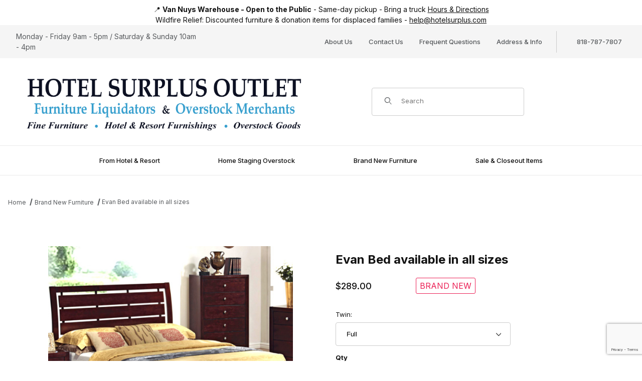

--- FILE ---
content_type: text/html
request_url: https://www.hotelsurplus.com/evan-bed-available-in-all-sizes.html
body_size: 17137
content:
<!DOCTYPE html><html lang="en" class="no-js"><script>window.addEventListener('DOMContentLoaded', function () {sessionStorage.setItem('continue_url', 'https://www.hotelsurplus.com/evan-bed-available-in-all-sizes.html');});</script><head><meta charset="utf-8"><meta name="viewport" content="width=device-width, initial-scale=1"><base href="https://www.hotelsurplus.com/mm5/"><title>Hotel Surplus: Evan Bed available in all sizes</title><link rel="preconnect" crossorigin href="//www.google-analytics.com" data-resource-group="css_list" data-resource-code="preconnect-google-analytics" /><link rel="preconnect" crossorigin href="https://fonts.googleapis.com" data-resource-group="css_list" data-resource-code="preconnect-google-fonts" /><link rel="preconnect" crossorigin href="https://fonts.gstatic.com" data-resource-group="css_list" data-resource-code="preconnect-gstatic" /><link rel="stylesheet" href="https://fonts.googleapis.com/css2?family=Inter:wght@400;500;600;700&amp;display=swap" data-resource-group="css_list" data-resource-code="google-fonts" /><link type="text/css" media="all" rel="stylesheet" href="https://www.hotelsurplus.com/mm5/json.mvc?Store_Code=HS&amp;Function=CSSResource_Output&amp;CSSCombinedResource_Code=stylesheet&T=752c1423" data-resource-group="css_list" data-resource-code="stylesheet" /><script type="text/javascript">
var MMThemeBreakpoints =
[
{
"code":	"mobile",
"name":	"Mobile",
"start":	{
"unit": "px",
"value": ""
}
,
"end":	{
"unit": "em",
"value": "39.999"
}
}
,{
"code":	"tablet",
"name":	"Tablet",
"start":	{
"unit": "px",
"value": ""
}
,
"end":	{
"unit": "em",
"value": "59.999"
}
}
];
</script>
<script type="text/javascript">
var json_url = "https:\/\/www.hotelsurplus.com\/mm5\/json.mvc\u003F";
var json_nosessionurl = "https:\/\/www.hotelsurplus.com\/mm5\/json.mvc\u003F";
var Store_Code = "HS";
</script>
<script type="text/javascript" src="https://www.hotelsurplus.com/mm5/clientside.mvc?T=eef1233e&amp;Module_Code=cmp-cssui-searchfield&amp;Filename=runtime.js" integrity="sha512-GT3fQyjPOh3ZvhBeXjc3+okpwb4DpByCirgPrWz6TaihplxQROYh7ilw9bj4wu+hbLgToqAFQuw3SCRJjmGcGQ==" crossorigin="anonymous" async defer></script>
<script type="text/javascript">
var MMSearchField_Search_URL_sep = "https:\/\/www.hotelsurplus.com\/product-search.html\u003FSearch=";
(function( obj, eventType, fn )
{
if ( obj.addEventListener )
{
obj.addEventListener( eventType, fn, false );
}
else if ( obj.attachEvent )
{
obj.attachEvent( 'on' + eventType, fn );
}
})( window, 'mmsearchfield_override', function()
{
/*** This function allows you to prepend or append code to an existing function.* https://stackoverflow.com/questions/9134686/adding-code-to-a-javascript-function-programmatically*/function functionExtender(container, funcName, prepend, append) {(() => {let cachedFunction = container[funcName];container[funcName] = function (...args) {if (prepend) {prepend.apply(this);}let result = cachedFunction.apply(this, args);if (append) {append.apply(this);}return result;};})();}/*** This controls what happens when you click TAB on a selected search item.*/functionExtender(MMSearchField.prototype,'Event_Keydown',() => {},function () {let tabTarget = this.selected_item;if (tabTarget !== null) {if (event.keyCode === 9 && tabTarget !== this.menu_item_storesearch) {this.element_search.value = tabTarget.childNodes[0].getAttribute('data-search');}}});MMSearchField.prototype.onMenuAppendHeader = () => null;MMSearchField.prototype.onMenuAppendItem = data => {let searchResult;searchResult = newElement('li', {'class': 'x-search-preview__entry'}, null, null);searchResult.innerHTML = data;searchResult.setAttribute('aria-selected', 'false');searchResult.setAttribute('role', 'option');return searchResult;};MMSearchField.prototype.Menu_Item_Select = function (item) {this.selected_item = item;this.menu_items.forEach(menuItem => {menuItem.setAttribute('aria-selected', 'false');});if (item !== null) {this.selected_item.className = classNameAdd(this.selected_item, 'mm_searchfield_menuitem_selected');this.selected_item.setAttribute('aria-selected', 'true');}};MMSearchField.prototype.onMenuAppendStoreSearch = search_value => {let searchAll;searchAll = newElement('li', {'class': 'x-search-preview__search-all'}, null, null);searchAll.element_text = newTextNode(`Search store for product "${search_value}"`, searchAll);searchAll.setAttribute('aria-selected', 'false');searchAll.setAttribute('role', 'option');return searchAll;};MMSearchField.prototype.Menu_Show = function () {if (this.menu_visible) {return;}this.menu_visible = true;this.element_menu.classList.add('x-search-preview--open');}MMSearchField.prototype.Menu_Hide = function () {if (!this.menu_visible) {return;}this.menu_visible = false;this.element_menu.classList.remove('x-search-preview--open');}MMSearchField.prototype.onFocus = () => null;MMSearchField.prototype.onBlur = () => null;
} );
</script>
<script type="text/javascript" src="https://www.hotelsurplus.com/mm5/clientside.mvc?T=eef1233e&amp;Filename=runtime_ui.js" integrity="sha512-ZIZBhU8Ftvfk9pHoUdkXEXY8RZppw5nTJnFsMqX+3ViPliSA/Y5WRa+eK3vIHZQfqf3R/SXEVS1DJTjmKgVOOw==" crossorigin="anonymous" async defer></script><script type="text/javascript" src="https://www.hotelsurplus.com/mm5/clientside.mvc?T=eef1233e&amp;Filename=ajax.js" integrity="sha512-hBYAAq3Edaymi0ELd4oY1JQXKed1b6ng0Ix9vNMtHrWb3FO0tDeoQ95Y/KM5z3XmxcibnvbVujqgLQn/gKBRhA==" crossorigin="anonymous" async defer></script><!-- Google tag (gtag.js) --><script async src="https://www.googletagmanager.com/gtag/js?id=G-WM6L5J4ZTY"></script><script>window.dataLayer = window.dataLayer || [];function gtag(){dataLayer.push(arguments);}gtag('js', new Date());gtag('config', 'G-WM6L5J4ZTY');</script><link rel="canonical" href="https://www.hotelsurplus.com/evan-bed-available-in-all-sizes.html"><link type="text/css" media="all" rel="stylesheet" integrity="sha256-lWOXBr8vqpiy3pliCN1FmPIYkHdcr8Y0nc2BRMranrA= sha384-0K5gx4GPe3B0+RaqthenpKbJBAscHbhUuTd+ZmjJoHkRs98Ms3Pm2S4BvJqkmBdh sha512-wrhf+QxqNNvI+O73Y1XxplLd/Bt2GG2kDlyCGfeByKkupyZlAKZKAHXE2TM9/awtFar6eWl+W9hNO6Mz2QrA6Q==" crossorigin="anonymous" href="https://www.hotelsurplus.com/mm5/json.mvc?Store_Code=HS&amp;Function=CSSResource_Output&amp;CSSResource_Code=mm-theme-styles&T=f03a96ca" data-resource-group="modules" data-resource-code="mm-theme-styles" /><script type="text/javascript" data-resource-group="modules" data-resource-code="recaptcha_v3">
(() =>
{
var script;
script	= document.createElement( 'script' );
script.src	= 'https://www.google.com/recaptcha/api.js?render=6LcDYGwrAAAAAHxYzbTv-N7gVxXrGosVFMOMu17w';
document.documentElement.appendChild( script );
} )();
document.addEventListener( 'DOMContentLoaded', () =>
{
var form, element, elements, form_lookup;
form_lookup = new Array();
elements = document.querySelectorAll( 'form input\u005Bname\u003D\"Action\"\u005D\u005Bvalue\u003D\"ICST\"\u005D' )
for ( element of elements )
{
if ( element instanceof HTMLFormElement )	form = element;
else if ( element.form instanceof HTMLFormElement )	form = element.form;
else
{
form = null;
while ( element )
{
if ( element instanceof HTMLFormElement )
{
form = element;
break;
}
element = element.parentNode;
}
}
if ( form && ( form_lookup.indexOf( form ) === -1 ) )
{
form_lookup.push( form );
new Miva_reCAPTCHAv3_FormSubmitListener( form, 'customer_account_create' );
}
}
elements = document.querySelectorAll( 'form input\u005Bname\u003D\"Action\"\u005D\u005Bvalue\u003D\"ICSQ\"\u005D, form input\u005Bname\u003D\"Action\"\u005D\u005Bvalue\u005E\u003D\"ICSQ,\"\u005D' )
for ( element of elements )
{
if ( element instanceof HTMLFormElement )	form = element;
else if ( element.form instanceof HTMLFormElement )	form = element.form;
else
{
form = null;
while ( element )
{
if ( element instanceof HTMLFormElement )
{
form = element;
break;
}
element = element.parentNode;
}
}
if ( form && ( form_lookup.indexOf( form ) === -1 ) )
{
form_lookup.push( form );
new Miva_reCAPTCHAv3_FormSubmitListener( form, 'customer_account_quick_create' );
}
}
} );
class Miva_reCAPTCHAv3_FormSubmitListener
{
#form;
#submitting;
#event_submit;
#original_submit;
#recaptcha_action;
#event_fallback_submit;
constructor( form, recaptcha_action )
{
this.#form	= form;
this.#submitting	= false;
this.#original_submit	= form.submit;
this.#recaptcha_action	= recaptcha_action;
this.#event_fallback_submit	= () => { this.#form.submit(); };
this.#event_submit	= ( e ) =>
{
e.stopImmediatePropagation();
e.preventDefault();
//
// Trigger overwritten submit to build reCAPTCHAv3 response, where the original
// form submit will be restored in the callback and the "submit" listener removed.
//
this.#form.submit();
}
this.#form.submit	= () =>
{
if ( this.#submitting )
{
return;
}
this.#submitting = true;
Miva_reCAPTCHAv3_Submit( this.#recaptcha_action, ( token ) =>
{
var input_response;
this.#submitting	= false;
input_response	= document.createElement( 'input' );
input_response.type	= 'hidden';
input_response.name	= 'reCAPTCHAv3_Response';
input_response.value	= token;
this.#form.submit	= this.#original_submit;
this.#form.removeEventListener( 'submit', this.#event_submit, { capture: true } );
this.#form.appendChild( input_response );
if ( this.#form.requestSubmit )
{
this.#form.requestSubmit();
}
else
{
this.#form.addEventListener( 'submit', this.#event_fallback_submit );
this.#form.dispatchEvent( new Event( 'submit', { bubbles: true, cancelable: true } ) );
this.#form.removeEventListener( 'submit', this.#event_fallback_submit );
}
} );
};
this.#form.addEventListener( 'submit', this.#event_submit, { capture: true } );
}
}
function Miva_reCAPTCHAv3_Submit( recaptcha_action, callback )
{
try
{
grecaptcha.ready( () => {
try
{
grecaptcha.execute( '6LcDYGwrAAAAAHxYzbTv-N7gVxXrGosVFMOMu17w', { action: recaptcha_action } ).then( ( token ) => {
callback( token );
} );
}
catch ( e )
{
setTimeout( () => callback( 'recaptcha failed' ) );
}
} );
}
catch ( e )
{
setTimeout( () => callback( 'recaptcha failed' ) );
}
}
</script><script type="text/javascript" src="https://www.hotelsurplus.com/mm5/clientside.mvc?T=eef1233e&amp;Filename=runtime.js" integrity="sha512-EiU7WIxWkagpQnQdiP517qf12PSFAddgl4rw2GQi8wZOt6BLZjZIAiX4R53VP0ePnkTricjSB7Edt1Bef74vyg==" crossorigin="anonymous" async defer></script><script type="text/javascript" src="https://www.hotelsurplus.com/mm5/clientside.mvc?T=eef1233e&amp;Filename=MivaEvents.js" integrity="sha512-bmgSupmJLB7km5aCuKy2K7B8M09MkqICKWkc+0w/Oex2AJv3EIoOyNPx3f/zwF0PZTuNVaN9ZFTvRsCdiz9XRA==" crossorigin="anonymous" async defer></script><script type="text/javascript" src="https://www.hotelsurplus.com/mm5/clientside.mvc?T=eef1233e&amp;Filename=AttributeMachine.js" integrity="sha512-e2qSTe38L8wIQn4VVmCXg72J5IKMG11e3c1u423hqfBc6VT0zY/aG1c//K/UjMA6o0xmTAyxRmPOfEUlOFFddQ==" crossorigin="anonymous" async defer></script>
<script type="text/javascript">
(function( obj, eventType, fn )
{
if ( obj.addEventListener )
{
obj.addEventListener( eventType, fn, false );
}
else if ( obj.attachEvent )
{
obj.attachEvent( 'on' + eventType, fn );
}
})( window, 'attributemachine_override', function()
{
AttributeMachine.prototype.Generate_Discount = function (discount) {let discount_div;discount_div = document.createElement('div');discount_div.innerHTML = discount.descrip + ': ' + discount.formatted_discount;return discount_div;};AttributeMachine.prototype.Generate_Swatch = function (product_code, attribute, option) {let swatch_container = document.querySelector('#swatches');let swatch = document.createElement('li');let swatchButton = document.createElement('button');let img = document.createElement('img');img.src = option.image;img.setAttribute('alt', option.prompt);img.setAttribute('loading', 'lazy');swatchButton.setAttribute('type', 'button');swatchButton.setAttribute('aria-label', option.prompt);swatchButton.appendChild(img);swatch.classList.add('o-list-inline__item');swatch.setAttribute('data-code', option.code);swatch.setAttribute('data-color', option.prompt);swatch.appendChild(swatchButton);setTimeout(function () {if (swatch_container) {let swatch_element = swatch_container.querySelector('ul');let swatch_select = document.querySelector('[data-hook="attribute-swatch-select"]');let swatch_selected = swatch_select.options[swatch_select.selectedIndex].text;let swatch_name_element = document.querySelector('[data-hook="attribute-swatch-name"]');let swatchElements = swatch_element.querySelectorAll('li');swatch_element.removeAttribute('style');swatch_element.classList.add('o-list-inline');/*** Adds the selected swatch name to the label.*/swatch_name_element.textContent = swatch_selected;/*** Adds an active class to the selected swatch.*/swatchElements.forEach(function (swatchElement) {let swatchColor = swatchElement.getAttribute('data-code');let swatchImage = swatchElement.querySelector('button');if (swatchColor === swatch_select.options[swatch_select.selectedIndex].value) {swatchImage.classList.add('x-product-layout-purchase__swatches--active');}});}}, 0);return swatch;};AttributeMachine.prototype.Swatch_Click = function(input, attribute, option) {let swatch_name_element = document.querySelector('[data-hook="attribute-swatch-name"]');let i;let swatchElements = input.machine.swatches.childNodes[0].childNodes;for (i = 0; i < input.select.options.length; i++) {if (input.select.options[i].value === option.code) {input.select.selectedIndex = i;}}this.Attribute_Changed(input);swatch_name_element.innerHTML = option.prompt;/*** Adds focus back to the selected swatch.*/swatchElements.forEach(function (swatchElement) {let swatchColor = swatchElement.getAttribute('data-code');let swatchImage = swatchElement.querySelector('button');if (swatchColor === input.select.options[input.select.selectedIndex].value) {swatchImage.focus();}});};MivaEvents.SubscribeToEvent('variant_changed', function (data) {AJAX_Call_Module(Update_Volume_Pricing, 'runtime', 'discount_volume', 'Runtime_VolumePricing_Load_Product_Variant', 'Product_Code=' + encodeURIComponent(data.product_code) + '&' + 'Variant_ID=' + encodeURIComponent(data.variant_id));});const Update_Volume_Pricing = function (priceData) {const volumePricingContainer = document.querySelector('[data-volume-pricing]');if (priceData.success === 1 && priceData.data.length > 0) {volumePricingContainer.innerHTML = ['<table class="o-table o-table--fixed c-table-simple">','<thead>','<tr class="c-table-simple__row">','<th class="c-table-simple__cell">Quantity</th>','<th class="c-table-simple__cell">Price</th>','</tr>','</thead>','<tbody data-pricing-grid>','</tbody>','</table>'].join('');let tableBody = volumePricingContainer.querySelector('[data-pricing-grid]');priceData.data.forEach(function (entry) {const pricingRow = document.createElement('tr');const quantityCell = document.createElement('td');const priceCell = document.createElement('td');pricingRow.classList.add('c-table-simple__row');quantityCell.classList.add('c-table-simple__cell');priceCell.classList.add('c-table-simple__cell');if (entry.low === entry.high) {quantityCell.innerText = entry.low;}else if (entry.high) {quantityCell.innerText = entry.low + ' - ' + entry.high;}else {quantityCell.innerText = entry.low + '+';}priceCell.innerText = entry.formatted_price;pricingRow.append(quantityCell, priceCell);tableBody.append(pricingRow);});}else {volumePricingContainer.innerHTML = '';}};
} );
</script>
<script type="text/javascript" src="https://www.hotelsurplus.com/mm5/clientside.mvc?T=eef1233e&amp;Filename=ImageMachine.js" integrity="sha512-luSn6atUPOw8U8HPV927zNVkcbbDcvbAlaSh/MEWznSCrOzPC2iQVeXSwLabEEn43FBmR6lKN0jhsWKmJR4n1Q==" crossorigin="anonymous" async defer></script>
<script type="text/javascript">
(function( obj, eventType, fn )
{
if ( obj.addEventListener )
{
obj.addEventListener( eventType, fn, false );
}
else if ( obj.attachEvent )
{
obj.attachEvent( 'on' + eventType, fn );
}
})( window, 'imagemachine_override', function()
{
const debounce = (callback, wait) => {let timeoutId = null;return (...args) => {window.clearTimeout(timeoutId);timeoutId = window.setTimeout(() => {callback.apply(null, args);}, wait);};};const photoGallery = document.querySelector('[data-PhotoGallery]');const productName = 'Evan Bed available in all sizes';let generate_thumbnail_event = new CustomEvent('ImageMachine_Generate_Thumbnail');let images = [];let imageSizing = function imageSizing() {const image = photoGallery.querySelector('img');if (image.complete && image.height !== 0) {photoGallery.style.setProperty('--prod-img-x', ` ${image.width}px`);photoGallery.style.setProperty('--prod-img-y', ` ${image.height}px`);}else {image.addEventListener('load', () => {photoGallery.style.setProperty('--prod-img-x', ` ${image.width}px`);photoGallery.style.setProperty('--prod-img-y', ` ${image.height}px`);});}};let thumbnailIndex = 0;let zoomImageLink = document.querySelector('[data-photograph]');ImageMachine.prototype.oninitialize = function (data) {images = [];thumbnailIndex = 0;zoomImageLink.href = (data.length > 0) ? data[0].image_data[this.closeup_index] : 'graphics/en-US/admin/blank.gif';this.Initialize(data);debounce(imageSizing, 250);MovingPictures();};ImageMachine.prototype.ImageMachine_Generate_Thumbnail = function (thumbnail_image, main_image, closeup_image, type_code) {let thumbnailImg;let thumbnailItem;let thumbnailLink;let thumbnailPicture;thumbnailItem = document.createElement('li');thumbnailItem.classList.add('x-filmstrip__list-item');if (typeof( thumbnail_image ) === 'string' && thumbnail_image.length > 0) {thumbnailLink = document.createElement('a');thumbnailLink.href = closeup_image;thumbnailLink.classList.add('x-filmstrip__link');thumbnailLink.setAttribute('aria-label', ` Product Image ${Number(thumbnailIndex + 1)} of ${Number(this.data.length)}`);thumbnailLink.setAttribute('data-hook', 'a11yThumbnailLink');thumbnailLink.setAttribute('data-title', productName);thumbnailLink.setAttribute('role', 'button');thumbnailLink.setAttribute('target', '_blank');thumbnailPicture = document.createElement('picture');thumbnailPicture.classList.add('x-filmstrip__picture');thumbnailImg = document.createElement('img');thumbnailImg.classList.add('x-filmstrip__image');thumbnailImg.setAttribute('alt', productName);thumbnailImg.setAttribute('data-zoom', closeup_image);thumbnailImg.setAttribute('decoding', 'async');thumbnailImg.setAttribute('loading', 'lazy');thumbnailImg.setAttribute('width', this.thumb_width);thumbnailImg.setAttribute('height', this.thumb_height);thumbnailImg.src = thumbnail_image;thumbnailPicture.appendChild(thumbnailImg);thumbnailLink.appendChild(thumbnailPicture);thumbnailItem.appendChild(thumbnailLink);let image = {imageIndex: thumbnailIndex,imageSrc: closeup_image,imageTitle: productName};images.push(image);thumbnailIndex++}else {let image = {imageIndex: thumbnailIndex,imageSrc: closeup_image,imageTitle: productName};images.push(image);}document.dispatchEvent(generate_thumbnail_event);return thumbnailItem;};ImageMachine.prototype.onthumbnailimageclick = function (data) {event.preventDefault();this.Thumbnail_Click(data);if (event.target.hasAttribute('data-zoom')) {zoomImageLink.href = event.target.getAttribute('data-zoom');}else if (event.target.parentElement.hasAttribute('href')) {zoomImageLink.href = event.target.parentElement.href;}else {zoomImageLink.href = event.target.href;}};/*** Filmstrip* Version 1.0** Pure JavaScript thumbnail filmstrip with accessibility baked in.*/let MovingPictures = function MovingPictures() {let filmstripWrapper = document.querySelector('[data-filmstrip-wrapper]');let filmstrip;let filmstripList;let isVertical;if (filmstripWrapper) {filmstrip = filmstripWrapper.querySelector('[data-filmstrip]');if (window.innerWidth >= 960) {filmstripWrapper.setAttribute('data-vertical', '');}else {filmstripWrapper.removeAttribute('data-vertical');}filmstripList = filmstrip.querySelector('ul');isVertical = filmstripWrapper.hasAttribute('data-vertical');}let navigateToNextItem = function navigateToNextItem(direction) {let scrollAmount = isVertical ? filmstrip.clientHeight : filmstrip.clientWidth;scrollAmount = direction === 'previous' ? -scrollAmount : scrollAmount;if (isVertical) {filmstrip.scrollBy({top: scrollAmount});}else {filmstrip.scrollBy({left: scrollAmount});}};/*** Build the controls and add them to the gallery wrapper.*/let buildControls = function buildControls(wreckIt) {let findControls = document.querySelector('[data-filmstrip-controls]');if (wreckIt === true) {if (findControls !== null) {filmstripWrapper.removeAttribute('style');filmstripList.classList.remove('has-controls');findControls.remove();}return;}if (findControls === null) {let controls = document.createElement('ul');let controlTemplate = ['<li><button class="c-button c-button--secondary x-filmstrip-controls__previous" aria-label="Previous" data-dir="previous" type="button"><span class="u-icon-chevron-left" aria-hidden="true"></span></button></li>','<li><button class="c-button c-button--secondary x-filmstrip-controls__next" aria-label="Next" data-dir="next" type="button"><span class="u-icon-chevron-right" aria-hidden="true"></span></button></li>'].join('');controls.classList.add('x-filmstrip-controls');controls.setAttribute('data-filmstrip-controls', '');controls.innerHTML = controlTemplate;filmstripWrapper.prepend(controls);filmstripList.classList.add('has-controls');if (window.innerWidth >= 960) {filmstripWrapper.style.padding = `${controls.querySelector('button').offsetHeight}px 0`;}else {filmstripWrapper.style.padding = `0 ${controls.querySelector('button').offsetWidth}px`;}controls.addEventListener('click', ({target}) => {navigateToNextItem(target.dataset.dir);});/*** Bind the arrow keys to scroll through the images and fire the same functions as the buttons.*/filmstrip.addEventListener('keypress', ({key}) => {if (key === 'ArrowRight') {navigateToNextItem('next');}if (key === 'ArrowLeft') {navigateToNextItem('previous');}});}};let observeResize = debounce(() => {if (window.innerWidth >= 960) {filmstripWrapper.setAttribute('data-vertical', '');}else {filmstripWrapper.removeAttribute('data-vertical');}imageSizing();if ((filmstrip.querySelector('ul').clientWidth > filmstrip.clientWidth) || (isVertical && filmstrip.querySelector('ul').clientHeight > filmstripWrapper.clientHeight)) {let findControls = document.querySelector('[data-filmstrip-controls]');if (findControls !== null) {filmstripWrapper.removeAttribute('style');filmstripList.classList.remove('has-controls');findControls.remove();}buildControls();}else {buildControls(true);}}, 250);document.addEventListener('ImageMachine_Thumbnails_Initialized', event => {});if ((filmstrip.querySelector('ul').clientWidth > filmstrip.clientWidth) || (isVertical && filmstrip.querySelector('ul').clientHeight > filmstripWrapper.clientHeight)) {buildControls();}else {buildControls(true);}window.addEventListener('resize', observeResize);};/*** Picture Book* Version 1.0** Pure JavaScript photo gallery with accessibility baked in.** Inspired by the PhotoViewerJS code by Curtis Campbell:* https://github.com/curtisc123/PhotoViewerJS*/(document => {/*** Public Properties* @type {{init}}*/let PictureBook = {};let defaults = {AnimationTime: 150};/*** Private Members* @type {string}*/const PHOTO_VIEWER_ACTIVE = 'has-photo-viewer';const PHOTO_VIEWER_VISIBLE = 'x-photo-viewer__visible';const PHOTO_VIEWER_LOADED_CLASS = 'is-loaded';const PhotoGallery = document.querySelector('[data-PhotoGallery]');let currentLoadedImage;let Photographs;let PhotographSources;let PhotoViewer;let PhotoViewerTitle;let PhotoViewerClose;let PhotoViewerCurrentImageContainer;let PhotoViewerCurrentImage;let PhotoViewerControls;let PhotoViewerPreviousImage;let PhotoViewerNextImage;let PhotoViewerCount;let openTrigger;/*** Public Methods*/PictureBook.init = () => {BuildPhotoViewer();Setup();SetImageLinkListeners();PhotoViewerClose.addEventListener('click', ClosePhotoViewer);PhotoViewerNextImage.addEventListener('click', LoadNextImage);PhotoViewerPreviousImage.addEventListener('click', LoadPreviousImage);window.addEventListener('keydown', event => {let escKey = (event.key === 'Escape' || event.keyCode === 27);if (event.defaultPrevented) {return; // Do nothing if the event was already processed}if (!escKey) {return;}if (escKey) {if (PhotoViewer.classList.contains('x-photo-viewer__visible')) {ClosePhotoViewer(event);}}}, true);swipe.init(PhotoViewerCurrentImageContainer);};/*** Private Methods* @constructor*/let Setup = () => {Photographs = document.querySelectorAll('[data-photograph]');PhotographSources = document.querySelectorAll('[data-zoom]');PhotoViewer = document.querySelector('[data-PhotoViewer]');PhotoViewerTitle = document.querySelector('[data-PhotoViewerTitle]');PhotoViewerClose = document.querySelector('[data-PhotoViewerClose]');PhotoViewerCurrentImageContainer = document.querySelector('[data-PhotoViewerCurrentImageContainer]');PhotoViewerCurrentImage = document.querySelector('[data-PhotoViewerCurrentImage]');PhotoViewerControls = document.querySelector('[data-PhotoViewerControls]');PhotoViewerPreviousImage = document.querySelector('[data-PhotoViewerPreviousImage]');PhotoViewerNextImage = document.querySelector('[data-PhotoViewerNextImage]');PhotoViewerCount = document.querySelector('[data-PhotoViewerCount]');};let BuildPhotoViewer = () => {let PhotoViewerElement = document.createElement('div');PhotoViewerElement.classList.add('x-photo-viewer');PhotoViewerElement.setAttribute('data-PhotoViewer', '');PhotoViewerElement.setAttribute('aria-hidden', 'true');PhotoViewerElement.setAttribute('aria-label', `Gallery of ${productName} Images`);PhotoViewerElement.setAttribute('role', 'dialog');PhotoViewerElement.innerHTML = ['<header class="x-photo-viewer__header">','<p class="x-photo-viewer__title" data-PhotoViewerTitle aria-live="polite" aria-atomic="true"></p>','<div class="x-photo-viewer__close" data-PhotoViewerClose><button class="c-button c-button-dark" disabled>X<span class="u-hide-visually">Close dialog</span></button></div>','</header>','<div class="x-photo-viewer__container">','<picture class="x-photo-viewer__current-image" data-PhotoViewerCurrentImageContainer>','<img data-PhotoViewerCurrentImage src="" alt="" loading="lazy">','</picture>','</div>','<div class="x-photo-viewer__controls" data-PhotoViewerControls>','<div class="x-photo-viewer__previous-image" data-PhotoViewerPreviousImage><button class="c-button c-button-dark c-button--small" aria-label="Previous" disabled>&laquo; Previous</button></div>','<div class="x-photo-viewer__count" data-PhotoViewerCount aria-live="polite" aria-atomic="true"></div>','<div class="x-photo-viewer__next-image" data-PhotoViewerNextImage><button class="c-button c-button-dark c-button--small" aria-label="Next" disabled>Next &raquo;</button></div>','</div>'].join('');document.body.append(PhotoViewerElement);};let SetImageLinkListeners = () => {for (let i = 0; i < Photographs.length; i++) {Photographs[i].addEventListener('click', ImageOpen);}};let ImageOpen = function (e) {e.preventDefault();InitializePhotoViewer(this.href);};let InitializePhotoViewer = clickedImage => {if (images.length === 1) {PhotoViewerControls.classList.add('u-invisible');}for (let i = 0; i < images.length; i++) {if (images[i].hasOwnProperty('imageSrc')) {const clickedImageURL = new URL(clickedImage);const imageURL = new URL(images[i].imageSrc, document.baseURI);if (clickedImageURL.pathname === imageURL.pathname) {OpenPhotoViewer(images[i]);}}}};let SetPhotoViewerPhoto = ({imageTitle, imageSrc, imageIndex}) => {PhotoViewerCurrentImage.alt = imageTitle;PhotoViewerCurrentImage.src = imageSrc;PhotoViewerTitle.innerHTML = imageTitle;PhotoViewerCount.innerHTML = `Image ${imageIndex + 1} of ${images.length}`;currentLoadedImage = imageIndex;setTimeout(() => {PhotoViewerCurrentImageContainer.classList.add(PHOTO_VIEWER_LOADED_CLASS);}, defaults.AnimationTime);};let OpenPhotoViewer = clickedImage => {document.documentElement.classList.add(PHOTO_VIEWER_ACTIVE);PhotoViewer.classList.add(PHOTO_VIEWER_VISIBLE);PhotoViewer.setAttribute('aria-hidden', 'false');Array.from(PhotoViewer.querySelectorAll('button')).forEach(button => {button.removeAttribute('disabled');});SetPhotoViewerPhoto(clickedImage);a11yHelper();};let ClosePhotoViewer = e => {e.preventDefault();PhotoViewer.setAttribute('aria-hidden', 'true');Array.from(PhotoViewer.querySelectorAll('button')).forEach(button => {button.setAttribute('disabled', '');});PhotoViewer.classList.remove(PHOTO_VIEWER_VISIBLE);document.documentElement.classList.remove(PHOTO_VIEWER_ACTIVE);a11yHelper();PhotoViewerControls.classList.remove('u-invisible');};let LoadNextImage = e => {e.preventDefault();if (currentLoadedImage >= images.length - 1) {return;}PhotoViewerCurrentImageContainer.classList.remove(PHOTO_VIEWER_LOADED_CLASS);SetPhotoViewerPhoto(images[currentLoadedImage + 1]);};let LoadPreviousImage = e => {e.preventDefault();if (currentLoadedImage <= 0) {return;}PhotoViewerCurrentImageContainer.classList.remove(PHOTO_VIEWER_LOADED_CLASS);SetPhotoViewerPhoto(images[currentLoadedImage - 1]);};let swipe = {touchStartX: 0,touchEndX: 0,minSwipePixels: 100,detectionZone: undefined,init(detectionZone) {detectionZone.addEventListener('touchstart', ({changedTouches}) => {swipe.touchStartX = changedTouches[0].screenX;}, false);detectionZone.addEventListener('touchend', event => {swipe.touchEndX = event.changedTouches[0].screenX;swipe.handleSwipeGesture(event);}, false);},handleSwipeGesture(event) {let direction;let moved;if (swipe.touchEndX <= swipe.touchStartX) {moved = swipe.touchStartX - swipe.touchEndX;direction = 'left'}if (swipe.touchEndX >= swipe.touchStartX) {moved = swipe.touchEndX - swipe.touchStartX;direction = 'right'}if (moved > swipe.minSwipePixels && direction !== 'undefined') {swipe.scroll(direction, event)}},scroll(direction, event) {if (direction === 'left') {LoadNextImage(event);}if (direction === 'right') {LoadPreviousImage(event);}}};let a11yHelper = () => {let focusableElements = PhotoViewer.querySelectorAll('a[href], button:not([disabled]):not([aria-hidden])');let firstFocus = focusableElements[0];let lastFocus = focusableElements[focusableElements.length - 1];function handleKeyboard(keyEvent) {let tabKey = (keyEvent.key === 'Tab' || keyEvent.keyCode === 9);function handleBackwardTab() {if (document.activeElement === firstFocus) {keyEvent.preventDefault();lastFocus.focus();}}function handleForwardTab() {if (document.activeElement === lastFocus) {keyEvent.preventDefault();firstFocus.focus();}}if (!tabKey) {return;}if (keyEvent.shiftKey) {handleBackwardTab();}else {handleForwardTab();}}/*** Toggles an 'inert' attribute on all direct children of the <body> that are not the element you passed in. The* element you pass in needs to be a direct child of the <body>.** Most useful when displaying a dialog/modal/overlay and you need to prevent screen-reader users from escaping the* modal to content that is hidden behind the modal.** This is a basic version of the `inert` concept from WICG. It is based on an alternate idea which is presented here:* https://github.com/WICG/inert/blob/master/explainer.md#wouldnt-this-be-better-as* Also see https://github.com/WICG/inert for more information about the inert attribute.*/let setInert = () => {Array.from(document.body.children).forEach(child => {if (child !== PhotoViewer && child.tagName !== 'LINK' && child.tagName !== 'SCRIPT') {child.classList.add('is-inert');child.setAttribute('inert', '');child.setAttribute('aria-hidden', 'true');}});};let removeInert = () => {Array.from(document.body.children).forEach(child => {if (child !== PhotoViewer && child.tagName !== 'LINK' && child.tagName !== 'SCRIPT') {child.classList.remove('is-inert');child.removeAttribute('inert');child.removeAttribute('aria-hidden');}});};if (PhotoViewer.classList.contains('x-photo-viewer__visible')) {openTrigger = document.activeElement;setInert();firstFocus.focus();PhotoViewer.addEventListener('keydown', keyEvent => {handleKeyboard(keyEvent);});}else {removeInert();openTrigger.focus();PhotoViewer.removeEventListener('keydown', handleKeyboard);}};return PictureBook.init();})(document);
} );
</script>
<meta property="og:title" content="Evan Bed available in all sizes"><meta property="og:type" content="product"><meta property="og:image" content="https://www.hotelsurplus.com/mm5/graphics/00000001/Evan-B4700-L.jpg"><meta property="og:url" content="https://www.hotelsurplus.com/evan-bed-available-in-all-sizes.html"><meta property="og:site_name" content="Hotel Surplus"><meta property="og:description" content="Check out the deal on Evan Bed available in all sizes at Hotel Surplus"><meta property="og:locale" content="en_US"><meta name="twitter:card" content="summary_large_image"><meta name="twitter:site" content="@TWITTER_ACCOUNT"><meta name="twitter:creator" content="@TWITTER_ACCOUNT"><meta name="twitter:url" content="https://www.hotelsurplus.com/evan-bed-available-in-all-sizes.html"><meta name="twitter:title" content="Evan Bed available in all sizes"><meta name="twitter:description" content="Check out the deal on Evan Bed available in all sizes at Hotel Surplus"><meta name="twitter:image" content="https://www.hotelsurplus.com/mm5/graphics/00000001/Evan-B4700-L.jpg"><meta name="twitter:image:alt" content="Evan Bed available in all sizes"><style>.product-product-flag {color: #eb2055;border: 1px solid #eb2055;border-radius: 3px;padding: 3px 7px;float: right;margin-top: -3px;font-weight: normal;font-size: 1rem;margin-right: 1px;}</style></head><body id="js-PROD" class="o-site-wrapper t-page-prod"><div class="info-bar-wrap"><div class="info-bar"><div class="info-primary"><center>&#128205; <strong>Van Nuys Warehouse - Open to the Public</strong><span class="divider">-</span>Same-day pickup<span class="divider">-</span>Bring a truck<a href="/visit" class="info-link">Hours & Directions</a></center></div><div class="info-secondary"><center><span class="relief-label">Wildfire Relief:</span>Discounted furniture & donation items for displaced families -<a href="mailto:help@hotelsurplus.com" class="relief-link">help@hotelsurplus.com</a></center></div></div></div><header class="t-site-header u-bg-white" data-hook="site-header"><div id="fasten_header" class="readytheme-contentsection">
<section class="o-layout o-layout--align-center o-layout--wide x-fasten-header " data-hook="fasten-header" aria-hidden="true"><div class="o-layout__item u-width-2 u-text-left t-site-header__logo"><a href="https://www.hotelsurplus.com/" title="Hotel Surplus" rel="nofollow" tabindex="-1"><img class="x-fasten-header__logo-image" src="graphics/00000001/1/HSO-logowht.png" alt="Shadows ReadyTheme" loading="lazy" width="1666" height="425"></a></div><div class="o-layout__item u-width-3 u-width-2--xl x-fasten-header__navigation"><details class="x-fasten-header__navigation-element" tabindex="-1"><summary tabindex="-1"><span>Shop Categories</span></summary><nav><ul class="x-fasten-header__navigation-list"><li class="x-fasten-header__navigation-item"><a class="x-fasten-header__navigation-link" href="https://www.hotelsurplus.com/New-Furniture.html" tabindex="-1">Brand New Furniture</a></li><li class="x-fasten-header__navigation-item"><a class="x-fasten-header__navigation-link" href="https://www.hotelsurplus.com/Hotel-Furniture.html" tabindex="-1">Hotel &amp; Resort Furnishings</a></li><li class="x-fasten-header__navigation-item"><a class="x-fasten-header__navigation-link" href="https://www.hotelsurplus.com/sale.html" tabindex="-1">Clearance &amp; Hot Deals!</a></li><li class="x-fasten-header__navigation-item"><a class="x-fasten-header__navigation-link" href="https://www.hotelsurplus.com/mm5/merchant.mvc?Screen=CTGY&amp;Category_Code=Featured-Products" tabindex="-1">Featured Products</a></li><li class="x-fasten-header__navigation-item"><a class="x-fasten-header__navigation-link" href="https://www.hotelsurplus.com/mm5/merchant.mvc?Screen=CTGY&amp;Category_Code=Clearance" tabindex="-1">Clearance Items!</a></li><li class="x-fasten-header__navigation-item"><a class="x-fasten-header__navigation-link" href="https://www.hotelsurplus.com/our-catalog.html" tabindex="-1">Shop All</a></li></ul></nav></details></div><div class="o-layout__item u-width-4"><form class="t-site-header__search-form" method="post" action="https://www.hotelsurplus.com/product-search.html"><fieldset><legend>Product Search</legend><div class="c-form-list"><div class="c-form-list__item c-form-list__item--full c-control-group u-flex"><span class="u-bg-white u-color-gray-50 u-icon-search t-site-header__search-icon" aria-hidden="true"></span><input class="c-form-input c-control-group__field u-bg-transparent u-border-none t-site-header__search-field" data-mm_searchfield="Yes" data-mm_searchfield_id="x-search-preview--fasten" type="search" name="Search" value="" placeholder="Search" autocomplete="off" required aria-label="Secondary Product Search" tabindex="-1"><button class="c-button c-control-group__button u-bg-transparent u-color-gray-50 u-border-none t-site-header__search-button" type="submit" aria-label="Perform Secondary Product Search" tabindex="-1">Search</button></div></div></fieldset><span class="x-search-preview u-color-gray-50" data-mm_searchfield_menu="Yes" data-mm_searchfield_id="x-search-preview--fasten"></span></form></div><div class="o-layout__item u-flex u-width-3 u-width-4--xl t-site-header__masthead-links"><a href="https://www.hotelsurplus.com/customer-log-in.html" class="t-global-account-toggle" tabindex="-1">Sign In <span class="u-icon-chevron-down" aria-hidden="true"></span></a></a></div></section>
</div>
<section class="t-site-header__top-navigation u-bg-gray-100"><div class="o-wrapper o-wrapper--flush"><div class="o-layout o-layout--flush"><div class="o-layout__item u-bg-gray-100 u-width-12 u-width-4--l u-width-7--w u-text-center u-text-left--l"><span id="header_message" class="t-site-header__message">
Monday - Friday 9am - 5pm   /   Saturday & Sunday 10am - 4pm
<!-- Meta Pixel Code -->
<script>
!function(f,b,e,v,n,t,s)
{if(f.fbq)return;n=f.fbq=function(){n.callMethod?
n.callMethod.apply(n,arguments):n.queue.push(arguments)};
if(!f._fbq)f._fbq=n;n.push=n;n.loaded=!0;n.version='2.0';
n.queue=[];t=b.createElement(e);t.async=!0;
t.src=v;s=b.getElementsByTagName(e)[0];
s.parentNode.insertBefore(t,s)}(window, document,'script',
'https://connect.facebook.net/en_US/fbevents.js');
fbq('init', '596228435109712');
fbq('track', 'PageView');
</script>
<noscript><img height="1" width="1" style="display:none"
src="https://www.facebook.com/tr?id=596228435109712&ev=PageView&noscript=1"
/></noscript>
<!-- End Meta Pixel Code -->
</span>
</div><div class="o-layout o-layout--align-center o-layout__item u-hidden u-flex--l u-width-8--l u-width-5--w t-site-header__links"><div class="o-layout__item u-bg-gray-100"><div class="x-transfigure-navigation__footer">
<a class="x-transfigure-navigation__footer-link u-hidden--l" href="https://www.hotelsurplus.com/customer-log-in.html">Sign In</a>
<a class="x-transfigure-navigation__footer-link" href="https://www.hotelsurplus.com/about-us.html">About Us</a>
<a class="x-transfigure-navigation__footer-link" href="https://www.hotelsurplus.com/contact-us.html">Contact Us</a>
<a class="x-transfigure-navigation__footer-link" href="https://www.hotelsurplus.com/faqs.html">Frequent Questions</a>
<a class="x-transfigure-navigation__footer-link" href="https://www.hotelsurplus.com/hours-store-location.html">Address &amp; Info</a>
</div></div><div class="o-layout__item u-bg-gray-100 u-text-center">818-787-7807</div></div></div></div></section><section class="o-wrapper o-wrapper--flush"><div class="o-layout o-layout--align-center o-layout--flush t-site-header__masthead"><div class="o-layout__item o-layout--justify-between u-flex u-width-3 u-width-1--m u-hidden--l "><button class="c-button c-button--flush c-button--full u-bg-white u-border-none u-color-black u-font-large u-icon-menu" data-hook="open-main-menu" aria-label="Open Menu"></button><button class="c-button c-button--flush c-button--full u-bg-white u-border-none u-color-black u-font-large u-icon-search" data-hook="open-header-search" aria-label="Open Search Form"></button></div><div class="o-layout__item u-width-6 u-width-10--m u-width-6--l u-width-7--xl u-text-center u-text-left--l t-site-header__logo"><a href="https://www.hotelsurplus.com/" title="Hotel Surplus"><img src="graphics/00000001/1/HSO-logowht.png" alt="Shadows ReadyTheme" loading="lazy" width="1666" height="425"></a></div><div class="o-layout__item u-width-12 u-width-3--l t-site-header__search " data-hook="site-header__search"><form class="t-site-header__search-form" method="post" action="https://www.hotelsurplus.com/product-search.html"><fieldset><legend>Product Search</legend><div class="c-form-list"><div class="c-form-list__item c-form-list__item--full c-control-group u-flex"><span class="u-bg-white u-color-gray-50 u-icon-search t-site-header__search-icon" aria-hidden="true"></span><input class="c-form-input c-control-group__field u-bg-transparent u-border-none t-site-header__search-field" data-mm_searchfield="Yes" data-mm_searchfield_id="x-search-preview" type="search" name="Search" value="" placeholder="Search" autocomplete="off" required aria-label="Product Search"><button class="c-button c-control-group__button u-bg-transparent u-color-gray-50 u-border-none u-icon-search t-site-header__search-button" type="submit" aria-label="Search"></button></div></div></fieldset><ul class="x-search-preview" data-mm_searchfield_menu="Yes" data-mm_searchfield_id="x-search-preview" role="listbox"></ul></form></div><div class="o-layout__item u-width-6 u-width-8--l u-width-5--w u-hidden u-text-right t-site-header__secure "></div></div></section></header><!-- end t-site-header --><div class="o-wrapper o-wrapper--full o-wrapper--flush u-bg-white t-site-navigation "><div class="o-layout o-layout--align-center o-layout--flush o-layout--justify-center t-site-navigation__wrap"><nav class="o-layout__item c-navigation x-transfigure-navigation u-text-medium u-width-12 " data-hook="transfigure-navigation">
<div class="x-transfigure-navigation__wrap" data-layout="horizontal-drop-down">
<header class="x-transfigure-navigation__header o-layout--justify-between u-flex u-hidden--l" hidden>
<a class="c-button c-button--as-link c-form-inline-set u-color-gray-600" href="https://www.hotelsurplus.com/customer-log-in.html"><span class="u-font-large u-icon-user" aria-hidden="true"></span> Sign In</a>
<button class="c-button u-bg-transparent u-color-gray-600 u-font-small u-icon-cross" data-hook="close-main-menu" aria-label="Close Menu"></button>
</header>
<div class="x-transfigure-navigation__content">
<ul class="c-navigation__row x-transfigure-navigation__row">
<li class="c-navigation__list has-child-menu" data-hook="has-drop-down has-child-menu">
<a class="c-navigation__link" href="https://www.hotelsurplus.com/shop-by-hotel.html" target="_self"><span>From Hotel & Resort</span><span class="c-navigation__link-carat"><span class="u-icon-chevron-right u-hidden--l" aria-hidden="true"></span></span></a>
<ul class="c-navigation__row is-hidden">
<li class="c-navigation__list u-font-small u-hidden--l" data-hook="show-previous-menu">
<span class="c-navigation__link u-text-uppercase"><span class="u-icon-arrow-left" aria-hidden="true">&nbsp;</span><span class="o-layout--grow">Back</span></span>
</li>
<li class="c-navigation__list u-hidden--l">
<span class="c-navigation__link u-font-large u-text-bold">From Hotel & Resort</span>
</li>
<li class="c-navigation__list ">
<a class="c-navigation__link" href="https://www.hotelsurplus.com/Hotel-Furniture.html" target="_self"><span>Shop All Hotel & Resort Furnishings</span></a>
</li>
<li class="c-navigation__list ">
<a class="c-navigation__link" href="https://www.hotelsurplus.com/shop-by-hotel.html" target="_self"><span>Sort by Hotel</span></a>
</li>
<li class="c-navigation__list u-hidden--l">
<a class="c-navigation__link" href="https://www.hotelsurplus.com/shop-by-hotel.html" target="_self">View All From Hotel & Resort</a>
</li>
</ul>
</li>
<li class="c-navigation__list has-child-menu" data-hook="has-drop-down has-child-menu">
<a class="c-navigation__link" href="https://www.hotelsurplus.com/hsoverstock.html" target="_self"><span>Home Staging Overstock</span><span class="c-navigation__link-carat"><span class="u-icon-chevron-right u-hidden--l" aria-hidden="true"></span></span></a>
<ul class="c-navigation__row is-hidden">
<li class="c-navigation__list u-font-small u-hidden--l" data-hook="show-previous-menu">
<span class="c-navigation__link u-text-uppercase"><span class="u-icon-arrow-left" aria-hidden="true">&nbsp;</span><span class="o-layout--grow">Back</span></span>
</li>
<li class="c-navigation__list u-hidden--l">
<span class="c-navigation__link u-font-large u-text-bold">Home Staging Overstock</span>
</li>
<li class="c-navigation__list u-hidden--l">
<a class="c-navigation__link" href="https://www.hotelsurplus.com/hsoverstock.html" target="_self">View All Home Staging Overstock</a>
</li>
</ul>
</li>
<li class="c-navigation__list ">
<a class="c-navigation__link" href="https://www.hotelsurplus.com/New-Furniture.html" target="_self"><span>Brand New Furniture</span></a>
</li>
<li class="c-navigation__list ">
<a class="c-navigation__link" href="https://www.hotelsurplus.com/sale.html" target="_self"><span>Sale & Closeout Items</span></a>
</li>
<li class="c-navigation__list u-hidden--l u-text-left">
<div class="x-transfigure-navigation__footer">
<a class="x-transfigure-navigation__footer-link u-hidden--l" href="https://www.hotelsurplus.com/customer-log-in.html">Sign In</a>
<a class="x-transfigure-navigation__footer-link" href="https://www.hotelsurplus.com/about-us.html">About Us</a>
<a class="x-transfigure-navigation__footer-link" href="https://www.hotelsurplus.com/contact-us.html">Contact Us</a>
<a class="x-transfigure-navigation__footer-link" href="https://www.hotelsurplus.com/faqs.html">Frequent Questions</a>
<a class="x-transfigure-navigation__footer-link" href="https://www.hotelsurplus.com/hours-store-location.html">Address &amp; Info</a>
</div>
</li>
</ul>
</div>
</div>
</nav></div></div><!-- end t-site-navigation --><nav class="x-breadcrumbs" aria-label="Breadcrumb"><ul class="x-breadcrumbs__list"><li class="x-breadcrumbs__item"><a href="https://www.hotelsurplus.com/">Home</a></li><li class="x-breadcrumbs__item" ><a href="https://www.hotelsurplus.com/New-Furniture.html">Brand New Furniture</a></li><li class="x-breadcrumbs__item" aria-current="page"><a href="https://www.hotelsurplus.com/evan-bed-available-in-all-sizes.html">Evan Bed available in all sizes</a></li></ul><!-- end .x-breadcrumbs --></nav><main class="o-wrapper t-main-content-element"><section class="o-layout"><div class="o-layout__item"></div></section><section class="o-layout"><div class="o-layout__item"></div></section><section class="o-layout o-layout--wide u-grids-1 u-grids-2--l x-product-layout"><div class="o-layout__item"><div class="x-product-layout-images" data-PhotoGallery role="group" style="--prod-img-x: 580px; --prod-img-y: 580px; --prod-thumb-x: 64px; --prod-thumb-y: 64px;"><figure class="x-product-layout-images__figure"><a data-photograph href="#" aria-label="Open larger Evan Bed available in all sizes images"><picture class="x-product-layout-images__picture"><img id="main_image" class="x-product-layout-images__image" src="graphics/en-US/cssui/blank.gif" alt="Evan Bed available in all sizes" loading="lazy" width="580" height="580"></picture></a></figure><section class="x-filmstrip-wrapper" data-filmstrip-wrapper><div class="x-filmstrip" data-filmstrip aria-describedby="filmstrip-heading" aria-label="Thumbnail Filmstrip" role="region" tabindex="0"><h3 id="filmstrip-heading" class="x-filmstrip__heading u-hide-visually">Thumbnail Filmstrip of Evan Bed available in all sizes Images</h3><ul id="thumbnails" class="x-filmstrip__list"></ul></div></section><script type="text/javascript">
(function( obj, eventType, fn )
{
if ( obj.addEventListener )
{
obj.addEventListener( eventType, fn, false );
}
else if ( obj.attachEvent )
{
obj.attachEvent( 'on' + eventType, fn );
}
})( window, 'imagemachine_initialize', function()
{
var image_data1130 = [
{
"type_code":	"main",
"image_data":
[
"graphics\/00000001\/Evan-B4700-L_580x466.jpg",
"",
"graphics\/00000001\/Evan-B4700-L.jpg"
]
}
]
var im1130 = new ImageMachine( 'cm_evan_bed', 54, 'main_image', 'thumbnails', 'closeup_div', 'closeup_image', 'closeup_close', '', 'B', 580, 580, 1, 'B', 960, 960, 1, 64, 64, 1, '' );
im1130.oninitialize( image_data1130 );
});
</script>
</div><!-- end .x-product-layout-images --></div><div class="o-layout__item"><form class="x-product-layout-purchase" data-hook="purchase" action="https://www.hotelsurplus.com/shopping-cart.html" method="post" name="add"><input type="hidden" name="Old_Screen" value="PROD" /><input type="hidden" name="Old_Search" value="" /><input type="hidden" name="Action" value="ADPR" /><input type="hidden" name="Product_Code" value="cm_evan_bed" /><input type="hidden" name="Category_Code" value="New_Furniture" /><input type="hidden" name="Offset" value="" /><input type="hidden" name="AllOffset" value="" /><input type="hidden" name="CatListingOffset" value="" /><input type="hidden" name="RelatedOffset" value="" /><input type="hidden" name="SearchOffset" value="" /><fieldset><legend>Purchase Evan Bed available in all sizes</legend><div class="c-form-list"><div class="c-form-list__item c-form-list__item--full"><h1 class="c-heading-echo x-product-layout-purchase__name"><span>Evan Bed available in all sizes</span></h1></div><div class="c-form-list__item"><div class="x-product-layout-purchase__pricing"><span class="x-product-layout-purchase__pricing-current"><span id="price-value">$249.00</span></span><s id="price-value-additional" class="u-color-gray-500 x-product-layout-purchase__pricing-original"></s><span class="product-product-flag brand-new">BRAND NEW</span></div><div id="product-discounts" class="x-product-layout-purchase__product-discounts"></div><div id="inventory-message" class="x-messages x-messages--info x-product-layout-purchase__inventory-message"></div></div><div class="c-form-list__item x-product-layout-purchase__options"><input data-attribute-type="select" type="hidden" name="Product_Attributes[1]:code" value="Size"><div class="x-product-layout-purchase__options-attribute"><label class="c-form-label " for="l-size" title="Twin:">Twin:</label><div class="c-form-select"><select id="l-size" class="c-form-select__dropdown" data-attribute="Size" name="Product_Attributes[1]:value" ><option value="Full" data-option-price="0" data-regular-price="">Full</option><option value="Queen" data-option-price="0" data-regular-price="">Queen</option><option value="CKing" data-option-price="0" data-regular-price="">Cal-King</option></select></div></div><input data-hook="product-attribute__count" type="hidden" name="Product_Attribute_Count" value="1"></div><div class="c-form-list__item x-product-layout-purchase__cta"><div class="x-product-layout-purchase__message" data-hook="purchase-message"></div><div class="o-layout"><div class="o-layout__item u-width-12 u-width-4--m x-product-layout-purchase__options-quantity"><label class="c-form-label u-text-bold is-required" for="l-quantity">Qty</label><div class="x-quantify" data-hook="quantify"><button class="c-button c-button--secondary u-icon-subtract" type="button" data-action="decrement" aria-label="Decrease Quantity"></button><input id="l-quantity" class="c-form-input u-text-center" data-max="" data-min="1" data-step="1" type="text" inputmode="decimal" name="Quantity" value="1"><button class="c-button c-button--secondary u-icon-add" type="button" data-action="increment" aria-label="Increase Quantity"></button></div></div><div class="o-layout__item u-width-12 u-width-8--m"><span class="c-form-label">&nbsp;</span><span class="u-block" onclick="document.forms.add.action = 'https:\/\/www.hotelsurplus.com\/shopping-cart.html'; document.forms.add.elements.Action.value = 'ADPR';"></span><br><span class="o-layout" data-mmnodisable="true"><span class="o-layout__item" onclick="document.forms.add.action = 'https:\/\/www.hotelsurplus.com\/wish-list.html'; document.forms.add.elements.Action.value = 'ATWL';"><input class="c-button c-button--as-link c-button--full" type="submit" value="Add to Wish List"></span></span></div></div></div></div></fieldset></form></div></section><section class="o-layout x-product-description"><div class="o-layout__item"><div class="x-a11y-tabs" data-tab-component><ul class="x-a11y-tabs__list"><li class="x-a11y-tabs__item"><a class="x-a11y-tabs__link" href="#tab-description">Description</a></li></ul><section id="tab-description" class="x-a11y-tabs__panel"></section></div></div></section><script type="text/javascript">
(function( obj, eventType, fn )
{
if ( obj.addEventListener )
{
obj.addEventListener( eventType, fn, false );
}
else if ( obj.attachEvent )
{
obj.attachEvent( 'on' + eventType, fn );
}
})( window, 'attributemachine_initialize', function()
{
window.am1130 = new AttributeMachine(
{
"product_code":	"cm_evan_bed",
"dependency_resolution":	"first",
"inventory_element_id":	"inventory-message",
"inv_long":	false,
"price_element_id":	"price-value",
"additional_price_element_id":	"price-value-additional",
"weight_element_id":	"product-weight-value",
"discount_element_id":	"product-discounts",
"price":	"sale",
"additionalprice":	"base",
"displaydiscounts":	true,
"swatch_element_id":	"swatches",
"invalid_msg":	"Please select a valid combination of attributes.",
"missing_text_msg":	"\u003Cbr\u003EA value must be entered for \u003Cb\u003E\u0025attribute_prompt\u0025\u003C\/b\u003E.",
"missing_radio_msg":	"\u003Cbr\u003EAn option must be selected for \u003Cb\u003E\u0025attribute_prompt\u0025\u003C\/b\u003E."
} );
window.amAttributes1130 = {
"success":	1,
"data":
[
{
"id":	14,
"code":	"Size",
"product_id":	1130,
"default_id":	0,
"disp_order":	14,
"type":	"select",
"prompt":	"Twin",
"price":	0,
"formatted_price":	"$0.00",
"weight":	0,
"formatted_weight":	"0.00 pounds",
"required":	0,
"inventory":	1,
"image":	""
,"options":
[
{
"id":	36,
"product_id":	1130,
"attr_id":	14,
"disp_order":	39,
"code":	"Full",
"prompt":	"Full",
"price":	0,
"formatted_price": "$0.00",
"weight":	0,
"formatted_weight":	"0.00 pounds",
"image":	""
}
,{
"id":	37,
"product_id":	1130,
"attr_id":	14,
"disp_order":	40,
"code":	"Queen",
"prompt":	"Queen",
"price":	0,
"formatted_price": "$0.00",
"weight":	0,
"formatted_weight":	"0.00 pounds",
"image":	""
}
,{
"id":	39,
"product_id":	1130,
"attr_id":	14,
"disp_order":	42,
"code":	"CKing",
"prompt":	"Cal-King",
"price":	0,
"formatted_price": "$0.00",
"weight":	0,
"formatted_weight":	"0.00 pounds",
"image":	""
}
]
}
]
}
;
window.amPossible1130 = {
"success":	1,
"data":
{
"variant":
{
"variant_id":	54,
"inv_active":	false,
"inv_available":	0,
"inv_instock":	0,
"inv_level":	"",
"inv_long":	"",
"inv_short":	""
},
"have_price":	true,
"retail":	289,
"formatted_retail":	"$289.00",
"base_price":	289,
"formatted_base_price":	"$289.00",
"price":	289,
"formatted_price":	"$289.00",
"weight":	0,
"formatted_weight":	"0.00 pounds",
"padded_weight":	"0.00",
"discounts":
[
],
"attributes":
[
{
"id":	14,
"attmpat_id":	0,
"selected_id":	36,
"options":
[
36
,
37
,
39
]
}
]
}
}
;
window.am1130.Initialize( window.amAttributes1130, window.amPossible1130 );
});
</script>
<script>if (typeof am1130 !== 'undefined') {let attrMachCall = am1130;let attrPossible = amPossible1130;}</script><section class="o-layout"><div class="o-layout__item"></div></section><section class="o-layout"><div class="o-layout__item"></div></section></main><!-- end t-site-content --><footer class="t-site-footer u-bg-white"><div class="o-wrapper t-site-footer__wrapper"><div class="o-layout o-layout--column o-layout--row--m t-site-footer__content"><section class="o-layout__item o-layout--align-self-stretch u-width-4--m u-width-3--l"><nav class="c-menu x-collapsible-content" aria-labelledby="footer_categories-label">
<p id="footer_categories-label" class="c-menu__title">Category</p>
<button class="x-collapsible-content__toggle" data-a11y-toggle="footer_categories" type="button">Category <span class="u-icon-add" data-toggle="<" aria-hidden="true"></span></button>
<ul id="footer_categories" class="c-menu__list x-collapsible-content__item">
<li>
<a class="c-menu__link" href="https://www.hotelsurplus.com/Hotel-Furniture.html" target="_self">Hotel & Resort Furniture</a>
</li>
<li>
<a class="c-menu__link" href="https://www.hotelsurplus.com/hsoverstock.html" target="_self">Home Staging Overstock</a>
</li>
<li>
<a class="c-menu__link" href="https://www.hotelsurplus.com/New-Furniture.html" target="_self">Brand New Furniture</a>
</li>
<li>
<a class="c-menu__link" href="https://www.hotelsurplus.com/sale.html" target="_self">Clearance & Hot Deals!</a>
</li>
</ul>
</nav>
</section><section class="o-layout__item o-layout--align-self-stretch u-width-4--m u-width-6--l"><nav class="c-menu x-collapsible-content" aria-labelledby="quick_links-label">
<p id="quick_links-label" class="c-menu__title">Quick Links</p>
<button class="x-collapsible-content__toggle" data-a11y-toggle="quick_links" type="button">Quick Links <span class="u-icon-add" data-toggle="<" aria-hidden="true"></span></button>
<ul id="quick_links" class="c-menu__list x-collapsible-content__item">
<li>
<a class="c-menu__link" href="https://www.hotelsurplus.com/about-us.html" target="_self">About Us</a>
</li>
<li>
<a class="c-menu__link" href="https://www.hotelsurplus.com/my-account.html" target="_self">Account</a>
</li>
<li>
<a class="c-menu__link" href="https://www.hotelsurplus.com/contact-us.html" target="_self">Contact Us</a>
</li>
<li>
<a class="c-menu__link" href="https://www.hotelsurplus.com/faqs.html" target="_self">FAQS</a>
</li>
<li>
<a class="c-menu__link" href="https://www.hotelsurplus.com/wish-lists.html" target="_self">Wish Lists</a>
</li>
<li>
<a class="c-menu__link" href="https://www.hotelsurplus.com/privacy-policy-1096.html" target="_self">Privacy Policy</a>
</li>
<li>
<a class="c-menu__link" href="https://www.hotelsurplus.com/shipping-and-return-policy.html" target="_self">Shipping &amp; Returns</a>
</li>
<li>
<a class="c-menu__link" href="https://www.hotelsurplus.com/hours-store-location.html" target="_self">Address & Store Hours</a>
</li>
</ul>
</nav>
</section><section class="o-layout__item o-layout--align-self-stretch u-width-4--m u-width-3--l"><nav class="x-collapsible-content t-global-footer-social" aria-labelledby="social_active-label"><p id="social_active-label" class="c-menu__title">Connect With Us</p><button class="x-collapsible-content__toggle" data-a11y-toggle="social_active" type="button">Connect With Us <span class="u-icon-add" data-toggle="<" aria-hidden="true"></span></button><ul id="social_active" class="x-collapsible-content__item t-global-footer-social__list"><li class="t-global-footer-social__list-item"><a class="t-global-footer-social__link u-icon-facebook" href="https://www.facebook.com/hotelsurplus" aria-label="Facebook" target="_blank" rel="noreferrer"></a></li><li class="t-global-footer-social__list-item"><a class="t-global-footer-social__link u-icon-instagram" href="https://www.instagram.com/hotelsurplus" aria-label="Instagram" target="_blank" rel="noreferrer"></a></li></ul></nav></section></div></div><div id="copyright" class="readytheme-contentsection">
<section class="o-layout o-layout--flush u-color-gray-600 u-text-center t-site-footer__copyright">
<p class="o-layout__item">
&copy; 2026 Hotel Surplus Outlet All Rights Reserved
</p>
</section>
</div>
</footer><!-- end t-site-footer --><script data-resource-group="footer_js" data-resource-code="settings">theme_path = 'themes/00000001/shadows/';
(mivaJS => {
mivaJS.ReadyTheme = theme_path.split('/').reverse()[1];
mivaJS.ReadyThemeVersion = '10.08.03';
mivaJS.Store_Code = 'HS';
mivaJS.Product_Code = 'cm_evan_bed';
mivaJS.Category_Code = 'New_Furniture';
mivaJS.Customer_Login = '';
mivaJS.Page = 'PROD';
mivaJS.Screen = 'PROD';
/**
* These are options you can use to control some JavaScript function on your site.
*/
mivaJS.miniBasket = {
closeOnBackground: true,
closeOnEsc: true,
use: true
}
mivaJS.showPassword = {
useIcon: true
}
})(window.mivaJS || (window.mivaJS = {}));</script><script src="https://www.hotelsurplus.com/mm5/json.mvc?Store_Code=HS&amp;Function=JavaScriptResource_Output&amp;JavaScriptCombinedResource_Code=scripts&T=0c3613e1" data-resource-group="footer_js" data-resource-code="scripts"></script><script type="application/ld+json" data-resource-group="footer_js" data-resource-code="json-ld">{
"@context": "https://schema.org",
"@graph":
[
{
"@type": "Organization",
"name": "Hotel Surplus",
"logo": "https:\/\/www.hotelsurplus.com\/mm5\/graphics\/00000001\/1\/HSO-logowht.png",
"url" : "https:\/\/www.hotelsurplus.com\/"
,"sameAs": ["https:\/\/www.facebook.com\/hotelsurplus","https:\/\/www.instagram.com\/hotelsurplus"]
},
{
"@type": "WebSite",
"url": "https:\/\/www.hotelsurplus.com\/",
"potentialAction": {
"@type": "SearchAction",
"target": {
"@type": "EntryPoint",
"urlTemplate": "https:\/\/www.hotelsurplus.com\/product-search.html\u003FSearch={Search}"
},
"query-input": "required name=Search"
}
}
,{
"@type": "BreadcrumbList",
"itemListElement": [
{
"@type": "ListItem",
"position": 1,
"name": "Home",
"item": "https:\/\/www.hotelsurplus.com\/"
}
,{
"@type": "ListItem",
"position": 2,
"name": "Brand New Furniture",
"item": "https:\/\/www.hotelsurplus.com\/New-Furniture.html"
}
,{
"@type": "ListItem",
"position": 3,
"name": "Evan Bed available in all sizes",
"item": "https:\/\/www.hotelsurplus.com\/evan-bed-available-in-all-sizes.html"
}
]
}
,{
"@type": "Product",
"name": "Evan Bed available in all sizes",
"image": "https:\/\/www.hotelsurplus.com\/mm5\/graphics\/00000001\/Evan-B4700-L.jpg",
"description": "",
"sku": "cm_evan_bed",
"mpn": "cm_evan_bed",
"category": "Brand New Furniture",
"brand": {
"@type": "Brand",
"name": "Hotel Surplus"
},
"offers": {
"@type": "Offer",
"url": "https:\/\/www.hotelsurplus.com\/evan-bed-available-in-all-sizes.html",
"sku": "cm_evan_bed",
"name": "Evan Bed available in all sizes",
"description": "",
"seller": "Hotel Surplus",
"itemCondition": "https://schema.org/NewCondition",
"price": "289",
"availability": "https://schema.org/InStock",
"priceCurrency": "USD"
}
}
]
}</script></body></html>

--- FILE ---
content_type: text/html; charset=utf-8
request_url: https://www.google.com/recaptcha/api2/anchor?ar=1&k=6LcDYGwrAAAAAHxYzbTv-N7gVxXrGosVFMOMu17w&co=aHR0cHM6Ly93d3cuaG90ZWxzdXJwbHVzLmNvbTo0NDM.&hl=en&v=PoyoqOPhxBO7pBk68S4YbpHZ&size=invisible&anchor-ms=20000&execute-ms=30000&cb=l27o6cey0y6
body_size: 48702
content:
<!DOCTYPE HTML><html dir="ltr" lang="en"><head><meta http-equiv="Content-Type" content="text/html; charset=UTF-8">
<meta http-equiv="X-UA-Compatible" content="IE=edge">
<title>reCAPTCHA</title>
<style type="text/css">
/* cyrillic-ext */
@font-face {
  font-family: 'Roboto';
  font-style: normal;
  font-weight: 400;
  font-stretch: 100%;
  src: url(//fonts.gstatic.com/s/roboto/v48/KFO7CnqEu92Fr1ME7kSn66aGLdTylUAMa3GUBHMdazTgWw.woff2) format('woff2');
  unicode-range: U+0460-052F, U+1C80-1C8A, U+20B4, U+2DE0-2DFF, U+A640-A69F, U+FE2E-FE2F;
}
/* cyrillic */
@font-face {
  font-family: 'Roboto';
  font-style: normal;
  font-weight: 400;
  font-stretch: 100%;
  src: url(//fonts.gstatic.com/s/roboto/v48/KFO7CnqEu92Fr1ME7kSn66aGLdTylUAMa3iUBHMdazTgWw.woff2) format('woff2');
  unicode-range: U+0301, U+0400-045F, U+0490-0491, U+04B0-04B1, U+2116;
}
/* greek-ext */
@font-face {
  font-family: 'Roboto';
  font-style: normal;
  font-weight: 400;
  font-stretch: 100%;
  src: url(//fonts.gstatic.com/s/roboto/v48/KFO7CnqEu92Fr1ME7kSn66aGLdTylUAMa3CUBHMdazTgWw.woff2) format('woff2');
  unicode-range: U+1F00-1FFF;
}
/* greek */
@font-face {
  font-family: 'Roboto';
  font-style: normal;
  font-weight: 400;
  font-stretch: 100%;
  src: url(//fonts.gstatic.com/s/roboto/v48/KFO7CnqEu92Fr1ME7kSn66aGLdTylUAMa3-UBHMdazTgWw.woff2) format('woff2');
  unicode-range: U+0370-0377, U+037A-037F, U+0384-038A, U+038C, U+038E-03A1, U+03A3-03FF;
}
/* math */
@font-face {
  font-family: 'Roboto';
  font-style: normal;
  font-weight: 400;
  font-stretch: 100%;
  src: url(//fonts.gstatic.com/s/roboto/v48/KFO7CnqEu92Fr1ME7kSn66aGLdTylUAMawCUBHMdazTgWw.woff2) format('woff2');
  unicode-range: U+0302-0303, U+0305, U+0307-0308, U+0310, U+0312, U+0315, U+031A, U+0326-0327, U+032C, U+032F-0330, U+0332-0333, U+0338, U+033A, U+0346, U+034D, U+0391-03A1, U+03A3-03A9, U+03B1-03C9, U+03D1, U+03D5-03D6, U+03F0-03F1, U+03F4-03F5, U+2016-2017, U+2034-2038, U+203C, U+2040, U+2043, U+2047, U+2050, U+2057, U+205F, U+2070-2071, U+2074-208E, U+2090-209C, U+20D0-20DC, U+20E1, U+20E5-20EF, U+2100-2112, U+2114-2115, U+2117-2121, U+2123-214F, U+2190, U+2192, U+2194-21AE, U+21B0-21E5, U+21F1-21F2, U+21F4-2211, U+2213-2214, U+2216-22FF, U+2308-230B, U+2310, U+2319, U+231C-2321, U+2336-237A, U+237C, U+2395, U+239B-23B7, U+23D0, U+23DC-23E1, U+2474-2475, U+25AF, U+25B3, U+25B7, U+25BD, U+25C1, U+25CA, U+25CC, U+25FB, U+266D-266F, U+27C0-27FF, U+2900-2AFF, U+2B0E-2B11, U+2B30-2B4C, U+2BFE, U+3030, U+FF5B, U+FF5D, U+1D400-1D7FF, U+1EE00-1EEFF;
}
/* symbols */
@font-face {
  font-family: 'Roboto';
  font-style: normal;
  font-weight: 400;
  font-stretch: 100%;
  src: url(//fonts.gstatic.com/s/roboto/v48/KFO7CnqEu92Fr1ME7kSn66aGLdTylUAMaxKUBHMdazTgWw.woff2) format('woff2');
  unicode-range: U+0001-000C, U+000E-001F, U+007F-009F, U+20DD-20E0, U+20E2-20E4, U+2150-218F, U+2190, U+2192, U+2194-2199, U+21AF, U+21E6-21F0, U+21F3, U+2218-2219, U+2299, U+22C4-22C6, U+2300-243F, U+2440-244A, U+2460-24FF, U+25A0-27BF, U+2800-28FF, U+2921-2922, U+2981, U+29BF, U+29EB, U+2B00-2BFF, U+4DC0-4DFF, U+FFF9-FFFB, U+10140-1018E, U+10190-1019C, U+101A0, U+101D0-101FD, U+102E0-102FB, U+10E60-10E7E, U+1D2C0-1D2D3, U+1D2E0-1D37F, U+1F000-1F0FF, U+1F100-1F1AD, U+1F1E6-1F1FF, U+1F30D-1F30F, U+1F315, U+1F31C, U+1F31E, U+1F320-1F32C, U+1F336, U+1F378, U+1F37D, U+1F382, U+1F393-1F39F, U+1F3A7-1F3A8, U+1F3AC-1F3AF, U+1F3C2, U+1F3C4-1F3C6, U+1F3CA-1F3CE, U+1F3D4-1F3E0, U+1F3ED, U+1F3F1-1F3F3, U+1F3F5-1F3F7, U+1F408, U+1F415, U+1F41F, U+1F426, U+1F43F, U+1F441-1F442, U+1F444, U+1F446-1F449, U+1F44C-1F44E, U+1F453, U+1F46A, U+1F47D, U+1F4A3, U+1F4B0, U+1F4B3, U+1F4B9, U+1F4BB, U+1F4BF, U+1F4C8-1F4CB, U+1F4D6, U+1F4DA, U+1F4DF, U+1F4E3-1F4E6, U+1F4EA-1F4ED, U+1F4F7, U+1F4F9-1F4FB, U+1F4FD-1F4FE, U+1F503, U+1F507-1F50B, U+1F50D, U+1F512-1F513, U+1F53E-1F54A, U+1F54F-1F5FA, U+1F610, U+1F650-1F67F, U+1F687, U+1F68D, U+1F691, U+1F694, U+1F698, U+1F6AD, U+1F6B2, U+1F6B9-1F6BA, U+1F6BC, U+1F6C6-1F6CF, U+1F6D3-1F6D7, U+1F6E0-1F6EA, U+1F6F0-1F6F3, U+1F6F7-1F6FC, U+1F700-1F7FF, U+1F800-1F80B, U+1F810-1F847, U+1F850-1F859, U+1F860-1F887, U+1F890-1F8AD, U+1F8B0-1F8BB, U+1F8C0-1F8C1, U+1F900-1F90B, U+1F93B, U+1F946, U+1F984, U+1F996, U+1F9E9, U+1FA00-1FA6F, U+1FA70-1FA7C, U+1FA80-1FA89, U+1FA8F-1FAC6, U+1FACE-1FADC, U+1FADF-1FAE9, U+1FAF0-1FAF8, U+1FB00-1FBFF;
}
/* vietnamese */
@font-face {
  font-family: 'Roboto';
  font-style: normal;
  font-weight: 400;
  font-stretch: 100%;
  src: url(//fonts.gstatic.com/s/roboto/v48/KFO7CnqEu92Fr1ME7kSn66aGLdTylUAMa3OUBHMdazTgWw.woff2) format('woff2');
  unicode-range: U+0102-0103, U+0110-0111, U+0128-0129, U+0168-0169, U+01A0-01A1, U+01AF-01B0, U+0300-0301, U+0303-0304, U+0308-0309, U+0323, U+0329, U+1EA0-1EF9, U+20AB;
}
/* latin-ext */
@font-face {
  font-family: 'Roboto';
  font-style: normal;
  font-weight: 400;
  font-stretch: 100%;
  src: url(//fonts.gstatic.com/s/roboto/v48/KFO7CnqEu92Fr1ME7kSn66aGLdTylUAMa3KUBHMdazTgWw.woff2) format('woff2');
  unicode-range: U+0100-02BA, U+02BD-02C5, U+02C7-02CC, U+02CE-02D7, U+02DD-02FF, U+0304, U+0308, U+0329, U+1D00-1DBF, U+1E00-1E9F, U+1EF2-1EFF, U+2020, U+20A0-20AB, U+20AD-20C0, U+2113, U+2C60-2C7F, U+A720-A7FF;
}
/* latin */
@font-face {
  font-family: 'Roboto';
  font-style: normal;
  font-weight: 400;
  font-stretch: 100%;
  src: url(//fonts.gstatic.com/s/roboto/v48/KFO7CnqEu92Fr1ME7kSn66aGLdTylUAMa3yUBHMdazQ.woff2) format('woff2');
  unicode-range: U+0000-00FF, U+0131, U+0152-0153, U+02BB-02BC, U+02C6, U+02DA, U+02DC, U+0304, U+0308, U+0329, U+2000-206F, U+20AC, U+2122, U+2191, U+2193, U+2212, U+2215, U+FEFF, U+FFFD;
}
/* cyrillic-ext */
@font-face {
  font-family: 'Roboto';
  font-style: normal;
  font-weight: 500;
  font-stretch: 100%;
  src: url(//fonts.gstatic.com/s/roboto/v48/KFO7CnqEu92Fr1ME7kSn66aGLdTylUAMa3GUBHMdazTgWw.woff2) format('woff2');
  unicode-range: U+0460-052F, U+1C80-1C8A, U+20B4, U+2DE0-2DFF, U+A640-A69F, U+FE2E-FE2F;
}
/* cyrillic */
@font-face {
  font-family: 'Roboto';
  font-style: normal;
  font-weight: 500;
  font-stretch: 100%;
  src: url(//fonts.gstatic.com/s/roboto/v48/KFO7CnqEu92Fr1ME7kSn66aGLdTylUAMa3iUBHMdazTgWw.woff2) format('woff2');
  unicode-range: U+0301, U+0400-045F, U+0490-0491, U+04B0-04B1, U+2116;
}
/* greek-ext */
@font-face {
  font-family: 'Roboto';
  font-style: normal;
  font-weight: 500;
  font-stretch: 100%;
  src: url(//fonts.gstatic.com/s/roboto/v48/KFO7CnqEu92Fr1ME7kSn66aGLdTylUAMa3CUBHMdazTgWw.woff2) format('woff2');
  unicode-range: U+1F00-1FFF;
}
/* greek */
@font-face {
  font-family: 'Roboto';
  font-style: normal;
  font-weight: 500;
  font-stretch: 100%;
  src: url(//fonts.gstatic.com/s/roboto/v48/KFO7CnqEu92Fr1ME7kSn66aGLdTylUAMa3-UBHMdazTgWw.woff2) format('woff2');
  unicode-range: U+0370-0377, U+037A-037F, U+0384-038A, U+038C, U+038E-03A1, U+03A3-03FF;
}
/* math */
@font-face {
  font-family: 'Roboto';
  font-style: normal;
  font-weight: 500;
  font-stretch: 100%;
  src: url(//fonts.gstatic.com/s/roboto/v48/KFO7CnqEu92Fr1ME7kSn66aGLdTylUAMawCUBHMdazTgWw.woff2) format('woff2');
  unicode-range: U+0302-0303, U+0305, U+0307-0308, U+0310, U+0312, U+0315, U+031A, U+0326-0327, U+032C, U+032F-0330, U+0332-0333, U+0338, U+033A, U+0346, U+034D, U+0391-03A1, U+03A3-03A9, U+03B1-03C9, U+03D1, U+03D5-03D6, U+03F0-03F1, U+03F4-03F5, U+2016-2017, U+2034-2038, U+203C, U+2040, U+2043, U+2047, U+2050, U+2057, U+205F, U+2070-2071, U+2074-208E, U+2090-209C, U+20D0-20DC, U+20E1, U+20E5-20EF, U+2100-2112, U+2114-2115, U+2117-2121, U+2123-214F, U+2190, U+2192, U+2194-21AE, U+21B0-21E5, U+21F1-21F2, U+21F4-2211, U+2213-2214, U+2216-22FF, U+2308-230B, U+2310, U+2319, U+231C-2321, U+2336-237A, U+237C, U+2395, U+239B-23B7, U+23D0, U+23DC-23E1, U+2474-2475, U+25AF, U+25B3, U+25B7, U+25BD, U+25C1, U+25CA, U+25CC, U+25FB, U+266D-266F, U+27C0-27FF, U+2900-2AFF, U+2B0E-2B11, U+2B30-2B4C, U+2BFE, U+3030, U+FF5B, U+FF5D, U+1D400-1D7FF, U+1EE00-1EEFF;
}
/* symbols */
@font-face {
  font-family: 'Roboto';
  font-style: normal;
  font-weight: 500;
  font-stretch: 100%;
  src: url(//fonts.gstatic.com/s/roboto/v48/KFO7CnqEu92Fr1ME7kSn66aGLdTylUAMaxKUBHMdazTgWw.woff2) format('woff2');
  unicode-range: U+0001-000C, U+000E-001F, U+007F-009F, U+20DD-20E0, U+20E2-20E4, U+2150-218F, U+2190, U+2192, U+2194-2199, U+21AF, U+21E6-21F0, U+21F3, U+2218-2219, U+2299, U+22C4-22C6, U+2300-243F, U+2440-244A, U+2460-24FF, U+25A0-27BF, U+2800-28FF, U+2921-2922, U+2981, U+29BF, U+29EB, U+2B00-2BFF, U+4DC0-4DFF, U+FFF9-FFFB, U+10140-1018E, U+10190-1019C, U+101A0, U+101D0-101FD, U+102E0-102FB, U+10E60-10E7E, U+1D2C0-1D2D3, U+1D2E0-1D37F, U+1F000-1F0FF, U+1F100-1F1AD, U+1F1E6-1F1FF, U+1F30D-1F30F, U+1F315, U+1F31C, U+1F31E, U+1F320-1F32C, U+1F336, U+1F378, U+1F37D, U+1F382, U+1F393-1F39F, U+1F3A7-1F3A8, U+1F3AC-1F3AF, U+1F3C2, U+1F3C4-1F3C6, U+1F3CA-1F3CE, U+1F3D4-1F3E0, U+1F3ED, U+1F3F1-1F3F3, U+1F3F5-1F3F7, U+1F408, U+1F415, U+1F41F, U+1F426, U+1F43F, U+1F441-1F442, U+1F444, U+1F446-1F449, U+1F44C-1F44E, U+1F453, U+1F46A, U+1F47D, U+1F4A3, U+1F4B0, U+1F4B3, U+1F4B9, U+1F4BB, U+1F4BF, U+1F4C8-1F4CB, U+1F4D6, U+1F4DA, U+1F4DF, U+1F4E3-1F4E6, U+1F4EA-1F4ED, U+1F4F7, U+1F4F9-1F4FB, U+1F4FD-1F4FE, U+1F503, U+1F507-1F50B, U+1F50D, U+1F512-1F513, U+1F53E-1F54A, U+1F54F-1F5FA, U+1F610, U+1F650-1F67F, U+1F687, U+1F68D, U+1F691, U+1F694, U+1F698, U+1F6AD, U+1F6B2, U+1F6B9-1F6BA, U+1F6BC, U+1F6C6-1F6CF, U+1F6D3-1F6D7, U+1F6E0-1F6EA, U+1F6F0-1F6F3, U+1F6F7-1F6FC, U+1F700-1F7FF, U+1F800-1F80B, U+1F810-1F847, U+1F850-1F859, U+1F860-1F887, U+1F890-1F8AD, U+1F8B0-1F8BB, U+1F8C0-1F8C1, U+1F900-1F90B, U+1F93B, U+1F946, U+1F984, U+1F996, U+1F9E9, U+1FA00-1FA6F, U+1FA70-1FA7C, U+1FA80-1FA89, U+1FA8F-1FAC6, U+1FACE-1FADC, U+1FADF-1FAE9, U+1FAF0-1FAF8, U+1FB00-1FBFF;
}
/* vietnamese */
@font-face {
  font-family: 'Roboto';
  font-style: normal;
  font-weight: 500;
  font-stretch: 100%;
  src: url(//fonts.gstatic.com/s/roboto/v48/KFO7CnqEu92Fr1ME7kSn66aGLdTylUAMa3OUBHMdazTgWw.woff2) format('woff2');
  unicode-range: U+0102-0103, U+0110-0111, U+0128-0129, U+0168-0169, U+01A0-01A1, U+01AF-01B0, U+0300-0301, U+0303-0304, U+0308-0309, U+0323, U+0329, U+1EA0-1EF9, U+20AB;
}
/* latin-ext */
@font-face {
  font-family: 'Roboto';
  font-style: normal;
  font-weight: 500;
  font-stretch: 100%;
  src: url(//fonts.gstatic.com/s/roboto/v48/KFO7CnqEu92Fr1ME7kSn66aGLdTylUAMa3KUBHMdazTgWw.woff2) format('woff2');
  unicode-range: U+0100-02BA, U+02BD-02C5, U+02C7-02CC, U+02CE-02D7, U+02DD-02FF, U+0304, U+0308, U+0329, U+1D00-1DBF, U+1E00-1E9F, U+1EF2-1EFF, U+2020, U+20A0-20AB, U+20AD-20C0, U+2113, U+2C60-2C7F, U+A720-A7FF;
}
/* latin */
@font-face {
  font-family: 'Roboto';
  font-style: normal;
  font-weight: 500;
  font-stretch: 100%;
  src: url(//fonts.gstatic.com/s/roboto/v48/KFO7CnqEu92Fr1ME7kSn66aGLdTylUAMa3yUBHMdazQ.woff2) format('woff2');
  unicode-range: U+0000-00FF, U+0131, U+0152-0153, U+02BB-02BC, U+02C6, U+02DA, U+02DC, U+0304, U+0308, U+0329, U+2000-206F, U+20AC, U+2122, U+2191, U+2193, U+2212, U+2215, U+FEFF, U+FFFD;
}
/* cyrillic-ext */
@font-face {
  font-family: 'Roboto';
  font-style: normal;
  font-weight: 900;
  font-stretch: 100%;
  src: url(//fonts.gstatic.com/s/roboto/v48/KFO7CnqEu92Fr1ME7kSn66aGLdTylUAMa3GUBHMdazTgWw.woff2) format('woff2');
  unicode-range: U+0460-052F, U+1C80-1C8A, U+20B4, U+2DE0-2DFF, U+A640-A69F, U+FE2E-FE2F;
}
/* cyrillic */
@font-face {
  font-family: 'Roboto';
  font-style: normal;
  font-weight: 900;
  font-stretch: 100%;
  src: url(//fonts.gstatic.com/s/roboto/v48/KFO7CnqEu92Fr1ME7kSn66aGLdTylUAMa3iUBHMdazTgWw.woff2) format('woff2');
  unicode-range: U+0301, U+0400-045F, U+0490-0491, U+04B0-04B1, U+2116;
}
/* greek-ext */
@font-face {
  font-family: 'Roboto';
  font-style: normal;
  font-weight: 900;
  font-stretch: 100%;
  src: url(//fonts.gstatic.com/s/roboto/v48/KFO7CnqEu92Fr1ME7kSn66aGLdTylUAMa3CUBHMdazTgWw.woff2) format('woff2');
  unicode-range: U+1F00-1FFF;
}
/* greek */
@font-face {
  font-family: 'Roboto';
  font-style: normal;
  font-weight: 900;
  font-stretch: 100%;
  src: url(//fonts.gstatic.com/s/roboto/v48/KFO7CnqEu92Fr1ME7kSn66aGLdTylUAMa3-UBHMdazTgWw.woff2) format('woff2');
  unicode-range: U+0370-0377, U+037A-037F, U+0384-038A, U+038C, U+038E-03A1, U+03A3-03FF;
}
/* math */
@font-face {
  font-family: 'Roboto';
  font-style: normal;
  font-weight: 900;
  font-stretch: 100%;
  src: url(//fonts.gstatic.com/s/roboto/v48/KFO7CnqEu92Fr1ME7kSn66aGLdTylUAMawCUBHMdazTgWw.woff2) format('woff2');
  unicode-range: U+0302-0303, U+0305, U+0307-0308, U+0310, U+0312, U+0315, U+031A, U+0326-0327, U+032C, U+032F-0330, U+0332-0333, U+0338, U+033A, U+0346, U+034D, U+0391-03A1, U+03A3-03A9, U+03B1-03C9, U+03D1, U+03D5-03D6, U+03F0-03F1, U+03F4-03F5, U+2016-2017, U+2034-2038, U+203C, U+2040, U+2043, U+2047, U+2050, U+2057, U+205F, U+2070-2071, U+2074-208E, U+2090-209C, U+20D0-20DC, U+20E1, U+20E5-20EF, U+2100-2112, U+2114-2115, U+2117-2121, U+2123-214F, U+2190, U+2192, U+2194-21AE, U+21B0-21E5, U+21F1-21F2, U+21F4-2211, U+2213-2214, U+2216-22FF, U+2308-230B, U+2310, U+2319, U+231C-2321, U+2336-237A, U+237C, U+2395, U+239B-23B7, U+23D0, U+23DC-23E1, U+2474-2475, U+25AF, U+25B3, U+25B7, U+25BD, U+25C1, U+25CA, U+25CC, U+25FB, U+266D-266F, U+27C0-27FF, U+2900-2AFF, U+2B0E-2B11, U+2B30-2B4C, U+2BFE, U+3030, U+FF5B, U+FF5D, U+1D400-1D7FF, U+1EE00-1EEFF;
}
/* symbols */
@font-face {
  font-family: 'Roboto';
  font-style: normal;
  font-weight: 900;
  font-stretch: 100%;
  src: url(//fonts.gstatic.com/s/roboto/v48/KFO7CnqEu92Fr1ME7kSn66aGLdTylUAMaxKUBHMdazTgWw.woff2) format('woff2');
  unicode-range: U+0001-000C, U+000E-001F, U+007F-009F, U+20DD-20E0, U+20E2-20E4, U+2150-218F, U+2190, U+2192, U+2194-2199, U+21AF, U+21E6-21F0, U+21F3, U+2218-2219, U+2299, U+22C4-22C6, U+2300-243F, U+2440-244A, U+2460-24FF, U+25A0-27BF, U+2800-28FF, U+2921-2922, U+2981, U+29BF, U+29EB, U+2B00-2BFF, U+4DC0-4DFF, U+FFF9-FFFB, U+10140-1018E, U+10190-1019C, U+101A0, U+101D0-101FD, U+102E0-102FB, U+10E60-10E7E, U+1D2C0-1D2D3, U+1D2E0-1D37F, U+1F000-1F0FF, U+1F100-1F1AD, U+1F1E6-1F1FF, U+1F30D-1F30F, U+1F315, U+1F31C, U+1F31E, U+1F320-1F32C, U+1F336, U+1F378, U+1F37D, U+1F382, U+1F393-1F39F, U+1F3A7-1F3A8, U+1F3AC-1F3AF, U+1F3C2, U+1F3C4-1F3C6, U+1F3CA-1F3CE, U+1F3D4-1F3E0, U+1F3ED, U+1F3F1-1F3F3, U+1F3F5-1F3F7, U+1F408, U+1F415, U+1F41F, U+1F426, U+1F43F, U+1F441-1F442, U+1F444, U+1F446-1F449, U+1F44C-1F44E, U+1F453, U+1F46A, U+1F47D, U+1F4A3, U+1F4B0, U+1F4B3, U+1F4B9, U+1F4BB, U+1F4BF, U+1F4C8-1F4CB, U+1F4D6, U+1F4DA, U+1F4DF, U+1F4E3-1F4E6, U+1F4EA-1F4ED, U+1F4F7, U+1F4F9-1F4FB, U+1F4FD-1F4FE, U+1F503, U+1F507-1F50B, U+1F50D, U+1F512-1F513, U+1F53E-1F54A, U+1F54F-1F5FA, U+1F610, U+1F650-1F67F, U+1F687, U+1F68D, U+1F691, U+1F694, U+1F698, U+1F6AD, U+1F6B2, U+1F6B9-1F6BA, U+1F6BC, U+1F6C6-1F6CF, U+1F6D3-1F6D7, U+1F6E0-1F6EA, U+1F6F0-1F6F3, U+1F6F7-1F6FC, U+1F700-1F7FF, U+1F800-1F80B, U+1F810-1F847, U+1F850-1F859, U+1F860-1F887, U+1F890-1F8AD, U+1F8B0-1F8BB, U+1F8C0-1F8C1, U+1F900-1F90B, U+1F93B, U+1F946, U+1F984, U+1F996, U+1F9E9, U+1FA00-1FA6F, U+1FA70-1FA7C, U+1FA80-1FA89, U+1FA8F-1FAC6, U+1FACE-1FADC, U+1FADF-1FAE9, U+1FAF0-1FAF8, U+1FB00-1FBFF;
}
/* vietnamese */
@font-face {
  font-family: 'Roboto';
  font-style: normal;
  font-weight: 900;
  font-stretch: 100%;
  src: url(//fonts.gstatic.com/s/roboto/v48/KFO7CnqEu92Fr1ME7kSn66aGLdTylUAMa3OUBHMdazTgWw.woff2) format('woff2');
  unicode-range: U+0102-0103, U+0110-0111, U+0128-0129, U+0168-0169, U+01A0-01A1, U+01AF-01B0, U+0300-0301, U+0303-0304, U+0308-0309, U+0323, U+0329, U+1EA0-1EF9, U+20AB;
}
/* latin-ext */
@font-face {
  font-family: 'Roboto';
  font-style: normal;
  font-weight: 900;
  font-stretch: 100%;
  src: url(//fonts.gstatic.com/s/roboto/v48/KFO7CnqEu92Fr1ME7kSn66aGLdTylUAMa3KUBHMdazTgWw.woff2) format('woff2');
  unicode-range: U+0100-02BA, U+02BD-02C5, U+02C7-02CC, U+02CE-02D7, U+02DD-02FF, U+0304, U+0308, U+0329, U+1D00-1DBF, U+1E00-1E9F, U+1EF2-1EFF, U+2020, U+20A0-20AB, U+20AD-20C0, U+2113, U+2C60-2C7F, U+A720-A7FF;
}
/* latin */
@font-face {
  font-family: 'Roboto';
  font-style: normal;
  font-weight: 900;
  font-stretch: 100%;
  src: url(//fonts.gstatic.com/s/roboto/v48/KFO7CnqEu92Fr1ME7kSn66aGLdTylUAMa3yUBHMdazQ.woff2) format('woff2');
  unicode-range: U+0000-00FF, U+0131, U+0152-0153, U+02BB-02BC, U+02C6, U+02DA, U+02DC, U+0304, U+0308, U+0329, U+2000-206F, U+20AC, U+2122, U+2191, U+2193, U+2212, U+2215, U+FEFF, U+FFFD;
}

</style>
<link rel="stylesheet" type="text/css" href="https://www.gstatic.com/recaptcha/releases/PoyoqOPhxBO7pBk68S4YbpHZ/styles__ltr.css">
<script nonce="6edGXnW3DrP8YzKgT_o0TQ" type="text/javascript">window['__recaptcha_api'] = 'https://www.google.com/recaptcha/api2/';</script>
<script type="text/javascript" src="https://www.gstatic.com/recaptcha/releases/PoyoqOPhxBO7pBk68S4YbpHZ/recaptcha__en.js" nonce="6edGXnW3DrP8YzKgT_o0TQ">
      
    </script></head>
<body><div id="rc-anchor-alert" class="rc-anchor-alert"></div>
<input type="hidden" id="recaptcha-token" value="[base64]">
<script type="text/javascript" nonce="6edGXnW3DrP8YzKgT_o0TQ">
      recaptcha.anchor.Main.init("[\x22ainput\x22,[\x22bgdata\x22,\x22\x22,\[base64]/[base64]/[base64]/ZyhXLGgpOnEoW04sMjEsbF0sVywwKSxoKSxmYWxzZSxmYWxzZSl9Y2F0Y2goayl7RygzNTgsVyk/[base64]/[base64]/[base64]/[base64]/[base64]/[base64]/[base64]/bmV3IEJbT10oRFswXSk6dz09Mj9uZXcgQltPXShEWzBdLERbMV0pOnc9PTM/bmV3IEJbT10oRFswXSxEWzFdLERbMl0pOnc9PTQ/[base64]/[base64]/[base64]/[base64]/[base64]\\u003d\x22,\[base64]\\u003d\x22,\x22J8K3HDcrY3szMjstwrDDl3TDtg/ClMOMw6EvwoUcw6zDisKiw71sRMOswrvDu8OECw7CnmbDrsK1wqA8wp0Ow4Q/MXTCtWBxw6cOfzvCosOpEsO+SHnCulgiIMOawr4BdW85DcODw4bCuw8vwobDncKWw4vDjMO+JxtWXsK4wrzCssO4Tj/Cg8Oow5PChCfChcOYwqHCtsKNwphVPjvClsKGUcOYQCLCq8KLwqPClj8VwpnDl1wawoDCswwSwoXCoMKlwpFmw6QVwojDo8KdSsOawrfDqidqw5Eqwr9Pw6jDqcKtw68Hw7JjL8OgJCzDm1/DosOow4gRw7gQw5sCw4ofQDxFA8KICMKbwpU2MF7DpxzDo8OVQ0wlEsK+IHZmw4sXw4HDicOqw7bCqcK0BMKwTsOKX1bDrcK2J8Klw4jCncOSD8OfwqXCl2bDk2/DrTnDgCo5KsKIB8O1dD3DgcKLKHYbw4zCtBTCjmkzwr/DvMKcw4Iwwq3CuMOAE8KKNMKiKMOGwrMUOz7CqXttYg7CtMOGahEhL8KDwosvwpklQcOAw7BXw71xwoJTVcO0AcK8w7NvfzZuw65HwoHCucOVccOjZSzCpMOUw5dyw7/[base64]/DjcKsRk8+RQHCjsOYdcKUw6XDtk3DnkPDpcOfwqnCjT9YCMKJwqfCgijCinfCqsKPwpjDmsOKSVlrMFPDokUbey9EI8OAwprCq3h1aVZzQhvCvcKcdMOTfMOWOMKmP8OjwrpqKgXDsMOkHVTDh8KFw5gCOMOVw5d4wpTCjHdKwr/DgFU4OMOEbsOdX8OwWlfClFXDpytUwq/DuR/CqWUyFXvDgcK2OcOJWy/DrEVAKcKVwqt8MgnCigZLw5p0w5rCncO5wqxDXWzCvg/CvSgDw63Dkj0uwq/Dm19Jwo/[base64]/Do8KIwphqwoI5wrjCoi/Cq8ORVsKQwoYvXhc9JcONwoUIw4DCgMOTwqNwJ8KfIMOVH0TDvcKOw5/[base64]/wqDCo8OnC8K/WUvDtUg9f8OLwqHCh2wvTF0ywojCsAxcw7d2C2zDiCrCtUlUCMKsw7fDrcKPw7opAFLDlMOewoPCj8O/SMOJasKlfsKJw7vDuGzCsxHDh8OHOsK4Kg3CnSFCP8OVw6VjTsOhwrZ2JMKHw7xmwqgGOcOYwpbDk8K7DAEjw7LDo8KgAizDiR/CvsOqJDXDqBlkGl5dw4nCiGHDtRrDrBUmBFrDgx/Dh2B0bm8mw6LDgcKHQlzDhh1MKBoxbMOiwrLCsHYhw5tzw60Sw549wrrCmcKIKw/Dv8KYw4gswrvDihA6w61sR0sCRRXCokjChUoKw5MVQsOTIFowwqHCn8OrwovDuB8HWcO8wqpoEVQlwrnDp8K4wqHDssKdw57DlMO/woLDsMOEajZcwpbCmSgkOQvDusOXL8ODwoTDjsOSw7oTw7nCg8KzwrrCh8KYDn/Cmi5xw4jCsUHCrVnDqMO1w74TTcKEWsKAdU3CqQodw6HDjsOswrJXw7rDi8K2wrDCtEs2BcKRwqbDkcKUw5x6R8OIXmvCucK+Iz/DtcKTccK5e2R/XXtVw5EiQEVaTsK+QcKyw7bCtsKYw5gNEcOLTsK7MD9fNcOSw7fDi0HDt3XCtHDCiFJCG8KsWsOtw5tVw7EHwqpnEDfCnMKGVVLDhMOuWsKww55Tw4h5GsKSw73CusOJwpLDuCTDo8Kqw6TClcKYfEXCtl4KWMOmwr/DscKbwp9dGAAUARLCmzZIwrXCoXonw6vCjMOnw5TCrMOmwobDv3HDnMOTw5LDhkPCl3DCgMKpDiRqwo1IZ1HCi8OMw6LCm1/DqXvDtMOPLyZ7wo8uw4ULeiglYVQPVwdxIMKDP8ONJsKPwoTCnS/[base64]/Cg8KxwqoSw49AJMOQw4gqWmMYdjtnw6YXUSzCg18rw5jDmsKJfl8DR8KbPMKNIiNUwqzCinJ1ZgZHJ8Knwo/DvCgSwqRXw7pFKhfDuHzCjsOEOMKaworCgMO8wpXDkcKYPVvCrMOqRW/Dh8Kywq9KwqbDmMKhwrI6SMOKwrluwp8Swq/Dqn4fw5RgY8OvwqYJYcOyw6LCt8KFw70JwoDCi8OQfMKwwphzwonClHAhfMKCwpMUw43ChibClkHDm2oJwrVfMm/CqlfCtgAMw6TCncOJLFUhw6t6E2/CocODw7zCmifDnjHDiQnCkMOGw7x/[base64]/Dk8OGwqzCmMOXfDg6w7bCjsOYw63DpQIUNyVBwozDmMOUHyjDimzDvcO4UEjCosOBPMKbwpzDpcKVw6/[base64]/CiFN8wqd5w7h3wqDCoMKQwookC8KFAznCvDTCgjTChRvDoXMSw5jDscKqAyhUw4MlYcO/wqwqc8Kza1l/QsOSC8OYYMOewp7Chn7CiEo0LsOWaj7CnMKswqDDgFBgwr5DEcOjGsObwq/DmQAvwpLDmCkAw7fChcK9wqzDgcOvwo3Ck3DDmSBaw53CuRHCvMKCGl0cwpPDgMKQPHbCm8Ksw7c7VGTDjnjCsMK/wpfCiTNlwrfCqDLCocOqw7Ygw4Edw73DtjkaPsKPw6vDiWoBBsOETcKBAwvDmMKCRCnCk8K/[base64]/AAAbwpc0wpBSGXjDnCkcwpYXw5RWw5vCg0vCpW1kw5PDlkMKKnHClVtlwrbCmmbDnHHDrMKFWnIrw6bCqCzDph/DqcKHw6fCrMK/[base64]/w7lXF8ORAsOPQiI/[base64]/wpvDnsOIwq8DwobDt3nDvHTDkRgXwrXDt8Ofw6HDosKkw4LCnzMSw5c5ScKiClfDohrDmllYwoZxGyYFBsOuw4xSB1sGZyDCnwXCnsKEKMKZVEzChxIew5NMw4XCjW9ywoE1ZzPDmMKDw7ZJwqbCqsK/[base64]/CqT/[base64]/V8OLACPCm8KnIMKfwpA6XSdGeMKwJMOHw5TCksKBwp8wfsKHTcOkw58Ww5DDh8KsQ0TDqQ9lwrt/US9qw6DDmH3CjcOLenRQwqc4B1jDvcO4w7/Cm8OZwqrDhMKLwo/DsjA3wo3CjWrCp8KnwogYSj7DkcOZwpHCh8K2wqRZwqfCsxI0flzDmkTCuFJ9XH7DjTQZw5PCjxYWM8O7G2BpX8KHwqHDqsODw6/Djm8qR8KgKcK6JcOGw7M/[base64]/CuQxPw5cnwpDDjVtWwplGA37CmMKKwpknMHYvwpzChMOhHmFXPMK3w7gZw4liegJHYMOIwokJMW59QD0owrxfUcOsw7JLw5sYw5vCo8OCw65DPcOoYEzDqMKKw5/CqsKXwp5rKMOqUsO/w7vCgwNMLcKVw6zDmsObwp0kwq7DhzoeXMKubWoiG8OBw5ogHcOuBcOBBF/CvS1aJMKuXyrDmsKoDi3Cs8K8w5bDucKXPMOywqTDpWvCssOcw5nDnB3DlRHCicOKIMOEw58RZkhNwrQiUBMww5TDgsKKw7zDv8ObwrvDh8KBw7xiaMO4wpjCj8O3wqpiVQvDvyUvMmUlw5oDw45ewp/CjlbDuEYtHhTCncO7en/CtwDDlcKaOx3CsMK8w6XCoMKmIk9jI3wvK8KVw5U8NDbCrkd+w7jDrGxQw7cPwpvDk8O7IsOKw7LDpcKpBFLChcO8IsKmwp1/wo7DtcK5ECPDr3oGw4rDqUACc8KLYGtCw47CncKpw4zDvsKoXVzChzwkCcO0D8K3SMO5w4xsWyjDvsOVw6PDqsOnwpnDisKMw6oAFMKUwo3DhsOsJgrCuMKTQsOow6J3wrfCu8KMwoxbKsOuT8KFwpALwpDChMKKZ1/DvMOmwqXDgXkYwrkTY8KTwrlJfyXDncOQNmdYw67CoXc9wq3DqF3ChA7DqR3Ctj9nwqHDpMOcwp7Cj8Oawr8Ue8KzO8O1VsOCDXXDtsOkLzhGw5fDqHRww7k/LSlfJkgOwqHCkcOUwrPCp8KuwpQLwoYMazQhwo44dRTCsMObw5zDhcK1w4DDvQfCoR4Tw47CjcOhB8ONRFDDsU/CmBXCgMKiSSI1Si/CqkvDrsO7wrhtFT9Mw4XCnjE8YQTCnCTCi1UBdjjCm8KvXsOoUU1KwoZxD8Kvw4I6XFI3R8OPw7rCiMKTLCh/[base64]/w4nDpcOoG8KYVzJHwo8TIcOQZsKFw5XDnwJawql1PRZUwr/Dg8KCLcO6w4Ejw5vDtsOowqDChTtHHcKFasOEDR3DinDCtsOFwoDDosK8wp3DkMK2HlwfwoRpSXdoXMK2Jy3Ck8KrRMKLU8Kmw6fCpk7CmAhiwoBQwplbwpzDh096PMOow7bDo0tOw5FJPsKLw6vClMO+w5gKFsKoH1gzwojDqcKEW8KQTcKfJsOzwpIkw7jDmlc/[base64]/DvcOcw7I5LUTCsTJ5GsOaw4ECwpLDm8KawpAew40dBsOoH8KEw6d0GMK+w6fCisKNw6A8w69sw5Jhwr1PMMKswod0C2jCpX82wpfDmizCvsOiwpMvGELCgRhrwo1fwpZKFsOMN8Oiwolhw7JOw7ZewqZ1IlXDogvDmCnDiFAhw4fDr8KuHsOow5PDgMOMwo/DnsKMw5/Dm8KYwqHCrMOfSEUNUFhJw73CiRRqK8KmPsOKccKFwrUsw7vDuH1Ow7I8wr1qw41eI1N2w48iXis6EsOLeMOxAnJww4TDkMOJw5jDkDwpfsO1WmHCjsOZLsKZW2PCp8OYwpgUA8OCSMKMw6Mpb8KPK8K9w7Arwo9LwqvDiMOhwp/CkhLDjsKnw49RP8K3J8KLSsKTTn7ChcOiVBdkcwcLw6lKwrbDgcOwwodBw6LClRN3w7zCncO0w5XDgsO2wprDhMK3e8K9PMKOZVl6asOnPcK8NMKCwqFywqVHSHwjW8KRwos7KMO2wr3Dt8OWw4JeNxfCucKWK8O9woTCrVTDuDhVwpkcwqYzwpY3OsKBcMKGw4JnWU/CtSrCvi/CgsK5XilEZS03w7XDtk9CB8KYwpJwwrodw5XDvljDq8OUD8K6Q8KVCcO1wqcCwoAPWl84AxlewqU9wqMGw5sGNwbDpcKlLMOhw5ZAwpjDiMKKw6XCtUYOwozCksKlKcKqwpXDv8K/[base64]/CjcKlJXnCusKhfjbDlRDDl27DmQXCmsKOw5w4w6jCvVl6NE/DsMObWsKDwopOUmPCo8K0CBNBwocDI2JHDBwdworCmcOYwrdVwr7Ct8O7HsOLLsKoCAfDscK9f8OhQsK6wo14XHTDtsOuQcO0f8Kwwopebyxwwr/Cr2QtPsKPwqbDnsKew4l6w6fCg2lrGxIQJMO9A8K0w5w9wqlyWsKeZHRywqfCkDTDs33CqMOjw6/Ci8Kqw4Eww4ZhSsOyw4DCj8K7QWzCtTd7wqLDt0saw5k2T8KkVMOndTczw6EqWcOOwp/DqcKRF8OZecKuwpVkR3/[base64]/[base64]/Dm8KXwpYDwoTCjcKswo9zw6xuwpTDuMKBw5nCgR7DhRHDgcOWSibCnsKtKcOrwrPCnlnDlcKaw65racOzwqs5UMOiW8K7w5E2DMKAw7LDtsOVVDDCsEfDsUVuwp0ATWVEADLDjFfCtcOePidow68cwox1w7DCucKpw6kcCsKow453wqY7w6fCuinDiVjCnsKVw6HDmn/CgcOGwpDCimnCusOOVsKeE1rChnDCoVTDscOQBEFHwonDkcOfw6ZeeC9EwpfDpVTCg8KifwXCksOgw4LCgMKdwo3CrMKtwp88woXCjBjCnnjCswPCrsKaDzzDtMKPPMO2dsOSHXlrw7zCox7DhyMFwp/Cv8OwwpoMA8KMPHNTLMOiwoY4wqHCgcKKQcKncElzw7rDkj7Dg3pvAgHDvsO+wolZwodawp7CglfCi8K8PMOHwqEjBcOiDMKxwqLDtG8zMcOSTUfCogjDqi48GMOvw6bDglkHXsKlwotIBcOnWSfClsKAGcKVZsO4PzvCpMK9P8KyHXEkOm/[base64]/DssOUw6Y5EsKzd8OKw5DDqMKww5ldwovDs8O0SkgUHRp4w69xVWQYw7cGw4QVRHfDg8KQw7xowrxuRTzDgMOoTAnCsEIEwq3Dm8KAcjfDkCMAwrXDi8Kkw4PDlsKUwp4NwptjC0sOL8OZw7vDvQ/CqGdUWTbDi8OyYsO+worDjcKiw4DCqMKdwozCuQJZwp1yB8KrbMO4w4HChGw5wp4jRsO1LcKZwozDrMKPwpJWGMKJwpZLFcKhbSlVw4DCq8O4wrLDlQ0cbFVpEsKrwoLDu2dtw7wZVcOJwqt2RMKWw7nDuWBpwocGwrRAwoAgw4/Cm0HCjcOkEwvCo2HDrsOjFmLCjMK+YFnChsOdeAQmw5PCqXbDncO9V8KQZznCvMKVw4PDjsKbwo7DlEEEVVp4QcKLUnYKwqB/[base64]/DmcKMw7VXw4VZw5DCnmTDvg1ZGMOnwrzClcKHDhUlecKrwr1Iwo7DtBHCi8K3QFoKw74tw6k8Q8KGSiMZZcOofcOlw6XDnz9VwrNWwoHDnWA/[base64]/DtikPSsKIwqsGLGMoNMKURsONwpXDusOaw5PDjsOpwrNawp/[base64]/DqxfCpgXDvF5IwqQjw7/DjMKtwqNJJTPDjsKfw5TDhihdw5zDicKpHMKYw7TDrD/DtsOGwrXDsMKww6bDrMKDwr7Dr0TCisKsw5hvZh4WwpPCkcOxw4HDvyEDPQDChXlNQ8K9DsOVw5jDj8OwwrZVwrxVNMOaew3CmyvDs1XCvMKqJcO0w5E/L8OrYMOewr7CicOIM8OgYcKMw53Cj0USDsKYYRDCjFjDvVTDkEY2w7kTHnLDkcOGwpTDr8KZJ8KNIcK+PMKjWMKXIm9hw6QLdEwHwqbDvcOUD2LCsMKULsKvw5QKwpE8BsOcwojDrMKRHcOlIDDDjMK5CzVnamPDvF4Wwq5Fwr/DgsKTOcKIecK0wpNlwooUBWNjHBLDqcK9wpvDrsKQYkFHOsOGGChSw4x1BFBkGMONZ8OGLhDCiBvChDRtwrDCuWnDjRnCsnpTwp1SYRYbK8KxFsKOZS5/Dj1FWMOHwpnDiynDoMOaw5TCkV7ClcKxwrEULH7ChMKUBMKvbERaw7tYw5TCscKqwo/CpsKww5JfcMOsw6FHWcO5OXpHQmDCpVvDmiHDpcKnwqnCrsKjwqHCthhmEMOvSSHDg8KDwpFTaEvDqVvDv13Dm8OQwqbDjcO0w7xJJVbCrh/DuVp7LsKKwq/[base64]/[base64]/wqDChGQ+fsOtO8OwLcKJQMKowrFZSMKjw6wnwq3DmX5bwoIoP8KcwqoQMjF7wqMiNnHDind4wpFxMMKKw5XCqsKDQFNzwrlmOD3Ciy7Dt8K0w7gLwptew4/DlknCsMOTw5/[base64]/woHCjMKKDMK9wrnDiX7CnDYxIcOBdTXCpWPCmWozXVjClsK6wocuw6x/esObdy3CqcOww5HDkMK/WEbDp8KKwotmw4BjHF5QHcOGeVNcwrLCjcKkSgoabVJiM8K+ZMO2Jg/CigAfXsK4acOldgYyw6rDjsOCTcOww5McbVjDnHYjZmfDu8KRw4LDuiLChz3DmRzCk8ORLUhWYcKNSxJZwpMew6DCocOLFcKmGcO/DBpWwpnCg3Y5PMKXw5HCj8KHNMKkw7XDh8OKT04BKMOBA8OSwrXCu3/Dj8K0aGzCssO9UD3DrcOtcR1twrd+wqMZwrjCnA/[base64]/DjcKAwrxzAMKqwpRsw4Vnwrljw5lIwpEuw4XCn8K1FEHCiVZ5w6k6wpHDi13Dj3xkw6dYwoJ8w6oiwqbDizg+RcOnBsOTw6PCnsOCw5NPwp/DjcOlw5TDtlYDwpsWwrzDtGTDoyzDhHrCoiPChcKzw7PCgsOLXWMawoEPwpjCnn/CqsKkwpbDqjdiFUHDjsOuZnMjCsOfYxgww5vDrS/Ct8OaDEvCuMK/IMOTw4rDicORw5HDtsOjwq7DlVYfwpV6PMO1wpE1wqkmwqfCuCPCk8OVLybDs8Ovd1vDqcOxXkpVNcOPY8KNwo3Cj8Orw67Du2ETM1jDtMKjwqZvwrjDmF/CocOqw63Du8O1wrI4w6LDgsOOSTvDtStQFjfDox1Vw7J9YEjCuR/CosKxeRHDicKcwoY7Az9/K8OoLMOTw73DqMKXwqHCllIFbmbDl8OwKcKvwoxYaVLDmMKHwpLDhxdsXE3CuMKaQcOHwp7Cuxdswo1DwqjCuMOnWcOyw6HCowPCsns8wq3DtTxww4rDgsO1wqvDkMKETMKFwrTCvGbClUvCj19yw6zDkFTCj8OOF04CQ8Khw53DmD8/Ch7Dg8O4P8KbwrzDgnDDvsOyasKAAGNoGsOyf8OFSAcYQcOUIcKwwp7CmcKIwpLDryhNw6RVw4/CncOdKsK/SsKCNcOuCcOiZcKbw5TDvn/CrmHDqXxOHsKPw4jCu8Klw7zDhcKwV8OrwqbDk20TKTLCkgfDhAZIH8Kpw67DlTbDj1oQF8OnwotrwqFkfinCrBEVUMKDwp/Cq8Ozw51IW8K4AMKqw5hrwocJwoPDp8KswrMBaGLCvsKgwpUgwrsyMMO+PsKdw6vDoksHNcOAIcKGw6/DiMOTZDxvwonDrQrDom/CvQlgXmN6CCDDrcOfNSoPwqXCgEPCuWbClsO8wqbDncK1VRPDjgnChhNxQnnCjQDCmT7CgMOoEjfDlcKuw7zCv1wsw41Dw4LCrBHCv8K2JcK1w43DsMObw77Cvy1/[base64]/[base64]/QMKKFTdNamLCmMK5w7glwqDDqiDDhMKDZcKEw6wHSMKXw6PCksK6bDbDjgfCg8Knb8OSw6HCiAXChA5UHMOSA8OFwp7DjC7DpcOEwrfCqMKrw5gTDjnCiMOdH24nS8O/wokSw7QewpbCpEpowoEiwrXCgyc2XF0PGHLCosOEZsKnUFkXw7NKZMOOwq4GQ8KgwqQVw7/DiHUoBcKFMlhmOsOOTGLCiVbCt8OOcxDDpEIjwq16DzIDw6vDjg/Crw1UTGwCw6DCjBBGwpkhwoR/w5E7KMOjw7jCsl/[base64]/ChcKgWmvDlQcFXl3DrG48wosNAcO7XlLCgw9fwqYPwoLCixzCpcOPw5lkw5A/[base64]/Cu8OPwp13wqBNbcOdN8Owwo9hwrgPw6lbw63CjS3CrcOOVmnDpBJ+w4HDtsOEw593Dh7DrsKKw6ZOwpJ/bhPCnmBWw6PCjloswoYew6TCmj/DisKkfR8Iw6Q+wo9pdcOKw64DwovDhMKHJioac24DQCYgDGzDpMONe0Zbw5XDh8O3w4DDlsOww7w+w6PCjMOvw5DCg8ORDD0qw7JhIsKWw7TDsFfCv8Ojw4Ylw5t/F8OrHsKBM0bDi8KywrfDu2M0aT4cw4MtU8K2w6TCocOYYU59w5deAMOPc0PDuMKnwpppBsOAcVvCkcKZBcKbdFgiT8KODC4XXiAywoTCtcKAN8ORw4x/ZQPCh1rClMKmFR8ewoI+CMORAyDDg8K2fxtHw4XDv8KeP013FsOswpsLPBlEWsKOO3jDunfDihIhUF7Ds34Aw4VzwrwJFx0TQ2zDjcO6wphXQ8OOHS5RAsKif15hwqMuwpjDj1lyW2/Dl13DgcKNYsKjwrnCqGNTZsOYw5xrcMKCMyzDsF4pFHIiJVnCrMOlw5vDnMK9wo3DqMOnX8KCGGgGw7zCgUkPwpd0a8KlZVXCrcOmwpHCj8KYwpDCr8OVJMKfXMO/woLCpHTCusK6w7gPQXRsw53Di8OOasO/[base64]/DkB7Dk8KSFcOAFCtseX/CpkHCgsOuw5jCrWLCksKXNsKAw6Jsw4fDh8ONw65wM8OgPcOAw4zCtA1CMxjDnAzCi13DusKTUsOfLg0nw7J7DmbCssKdE8Kaw6tvwoUBw6sQwrTDpcOUwpjCpUZMBHHCl8OGw5bDhcOpwrnDkh5qwrx9w7/DlyXCmsOxfsOiwpvDncKgTcOmQHgqAsOswpPDigXCkcOobsK3w70pwqEUwr7DucOPw6PChHvCmMKcO8K2wq/CocKBb8KFw65yw6MMwrJBF8KwwrNpwrwiTwzCrVjDi8OdU8OSwofDl03CsjtpfWvDkcO7w7XDr8OLwqnCn8OJw5jDlTPCmkcRwr1Iw5fDkcKLwqHDlMOkwqHCoTbDk8OrAlFhVQtfw4XDuTHDl8KPWMO9GcKhw7vDjcOhHMKvwprCk1bDocKDdsOiHj3Dhn8mwrt/wrt3Y8O6woDCmk88wrFdSilowqTDiVzDncOOcsOVw47Dizo0YCvDpChraRXDkRFnwqF/Q8OOw7ZJXcKewpBLwoc/H8OlEsKFw6TDnsKjwpgWPFvDk0XCs0kwXxgZw4oPwqzCj8KYw7g/ScO1w47ClC3CmirDhnfCtsKbwqVYw7jDqsOANsOBR8OTwp4CwrkbGCjDoMK9wpHChsKICU7CusKowqvDiBwWwqs1w5klwpt/[base64]/Do8OMw58rZsO1w6MLwoJ+w73CiDvDmFJXwo7CkMOyw4x4wqg/[base64]/Do8K5wpbDhsOIwpM7UzM0C0/[base64]/[base64]/wqx8wonDncKEJgzDvcK5w5LCjnYfw5fCnBZ0w5o+esK/w6YlWcKcZMKPMsKPFMOLw4/ClR7CssOrVGUQO0fDu8OCTsORE3UmSyMMw4xZwrtubsKdw6wyc0hcMcONHcORw7LDpnbCqcOTwqDDqh7DuzDDvcKaAsO3wokTVMKdA8KvaBfDg8OJwpTDp0RfwobDpsK/[base64]/DvzPCiMOiCcO1w5zDonnCmD7CqsOEwrUWwq7Di3rClsOJTMOAImDDhsOzMsK7NcOKw5kMwrBOw7gGbErCm0zCmALCj8O1KW9DC3bCrjECwo8MWF/CmcKbaCc2F8KqwrN1w63CixzDsMKhw4Qow7/CkcOdw4lkE8Kdw5Fowq7Dt8KtQVTClWnDtcK1wpY7CSPCo8K+IgLDlMKaVcKbT3pOXMKhw5HCrcKPDQ7DjcOmwoh3TG/CvMODFAfCisOkWybDt8Kzwp5LwrzClxHDrXACw74YS8Kvw79rw7lMFMOTRRMRTH8AasO7aT0EKcK0wp49TgfChUrCvRNcSDo/wrbCr8K+RsOCw6ZKJMO8wqAGZk3CnWnCn25NwoxNwqLChDXCncOqw6XDtlvDu1LCkxhAKcOAc8Kjwo8BT3TDm8KpPMKYwpvCkR82w4nDs8K3Yy1Dwps9CcOyw5FVwo3CpCTDoG/Cn3PDmB8Sw5FaASrCqW/DoMKQw6hiTB/DicKUaR4lwp/DlcKXw5zDsSVibcKAw7Z0w7gEY8O+JsOTScKbwrc/E8KdKsKCTMOwwoDCpcKdZT8MUhR0KAlYwrxkw7TDsMKvesOWZSXDhcOTSx8ifsOxO8OQw6fChMKxRDktw4/Cng7CnG3CjMKkwqTDkhsBw4kOKjbCuTrDhcOIwop+IDAMKgfCgXPCuxrDgsKnRMK1wrbCqQA4wpLCp8KGT8KcOcOfwqZnR8OfMWUlMsO8wrptNiddIMOxw4FPOmRQw6TCokkFw6TDs8KODcOefX/[base64]/J2rCkEHDmsKwwpNcwotKwoo1w6PDmsOvw7PCrCfDhTvDucOLVMKzJUpwd1XDp1XDt8K0DF9+PzNKD3/CqSlVa1YAw7PCj8KDGMK8Lycxw6DDqlTDngzCp8Oow43CszY3ZMOAwqsIWsK5EA/[base64]/dUF2wo49wqDCicKaw4PDu8O2Twhjw5bCgsOBw656TcKJJAvCp8Kiw75Ewq0hZBHDpMOUGWNUGg/Dli/Cuw5tw5AdwrJFPMOWw5MjZcOhw6laQMO2w4QIF2QYLwp/woLCg1AgTWjDmkQCXcKDbAFxF0JcJTN5E8OBw6PCisKfw4Bzw7kbTcK4YcOWwqtEwrHDtcO3E1ggDxTDjMO9w55yRcOrwrXCoGpTw4DDpCXCgMO0KsKDw5w5C0ktdQd9wrtTXwPDk8KPeMORScKeOcKIw7bCmMONMlkOEhvDscOcVHvCr1fDuiMCw5BEAMO3wrtXw5/[base64]/DpcK1SUvCjmFzawNaI8KDw4zCiV/CrMOtw4Q9c2lmwphjGMOMM8O6woNSHQ0wScKfw7UcEmx0KA7DuC7DmMOXPsOtw6EIw6dWdsOww5gGNsOLwoEkCQDDi8KzfsKSw5vDqsOewpDDkT7CsMORwoxcHcOlC8OJcjDDmyzCncKfMVbDnsK6IcKYPW3DjMOKDBgww4/DusKKIcOAHhrComXDtMKWwo/DlGUxYlQDwpMHwrsKw4zCpwnCuMOIw6zDlCQAXBUVw4tZEVYGIxfCoMOea8KyA1AwGDDCiMOcM2PDmMK5T2zDnMKOD8OHwoUOwq4kb0jCu8Kywp7Do8Osw6/DscOZwqjCuMOGwprDisKMb8KVXlHDizHCjMOwacK/wqs5RwF3OxPCqgE6fkPCnRMhwrYdQUUINcKfwrnCvcONwrjCnnnDoH/CjGBOWcOFZMOswqJYO2zCgEwCw7VSwoXDsT9+wqTDlwvDu1NcZW3CtgvDqRRAwpwHZcK7EcKmA0HCv8OswpPCl8Ofwq/DpcOZWsKFYMO+w55rwo/Dq8OAwqwewr/DtMKfJXrCrxwQwo/Di1LCvmzCksO0wq4wwrHCtGXClAJjHcOgw7HCvcOpHBzCiMO5wpA4w63CpWHCrMObdMO5worDncK5wpguLMO7KMOJw7/DgTvCr8OkwpDCgUrDgxQrfMOAacOJRsKzw7g5wrTDoAMuFsO0w6XCl0wuOcOlwqbDnMOECsKzw4LDvMOCw7F9RksLwrYnIMOqw4LDtFttwrPDgBPDrizDksK6wp4zU8KMwrd0BCtLw6vDoH9MeUs3AMKCG8OZLy/Cg3rCoikiBxU5w5PCiWEOJ8KkJ8OQQDnDpUFbDsK3w6wHQMO5wrN7WsKuworCgmsMA3RoEhYmG8KYw7PCvsK5XcKXw5Fjw6nCmRDCsgVCw5fCsVrCkcKpwocYwpzDj0zCsBF6wqcww6HDvSsowqk+w7PCiHfDqShWN11YSgRxwqXCpcOuBMKGVC8JQ8OZwo/[base64]/aC3ClDPCocK7w71ZHsO7w48cFsOVw5F3w7tBJ8KwWkDDr2TDrcK6HBJKw49vJ3XCuwRhwozCn8OmWMKXZMOQOcKEw6rCucOewoR8w4tOHBrDnnxQdEl0w7hIX8Kowq8Iwo3DrkICfMKKLD1SXsOZwqzCuQtiwqhhH3/[base64]/DscKxaRvDn8Odw5bClhbCs2DDk8K4AMOSYsOSbsKjwpNgwqR2KG/[base64]/CnMOROGpqw5NSPzHDjsKOw41Bw7sWZMKjw7cZworChcOKw6IWd3BgVzLDusKmEQ/CoMOzw6nCgsKzw4oGBMO4cmgYVjrDicOJwpdgNTnCkMKSwpF4QDJnwpw4ShnDsRfClRQZwpvDgjDCpcKeRcKJw6Aow4sQaAcFWjNUw6vDt05uw6TCpATCkipmZzLCncOxX1/ClcOqQMOEwp4YwqTDgWhmwq09w79Ew7TClcOZdD/CpMKiw7DDkSbDn8OLw57DicKKX8Krw7nCrmcSKMKOwot1XGZSwp3DiT/[base64]/DscKTHcK/A8OiUxTCry0Ew4vCicOhwoPDp8OYAcO7BBoBwqVTFUfDlcODw7V+w57DpFLDpi3CqcO9Y8O9w7Mqw750Qm/ChkXDgwlBVQTCoiLDocKYJmnDtlRvwpbDgMKXw5bCindFwrtOKGHCpy1Dw4DDscKUGcO2f34DF1vCqS7ChMOmwqHCksKzwrTDuMOdwqNaw7LCmsOcYRswwrRkwrHCpVDDicOswoxSRMOpwqsYK8Kyw7l4w4MQZHHDvcKOJsOIXMOYwp/Dm8O7wqBsUkAkw7DDgmVealjClsO1Jzsrwo/Dp8Kcwq8ZR8OFCmJhP8KyAcK4woXCqcKsJsKkw5nDtcKWUcKTYcO1ZxQcw6E6S2MXT8O3fFJXbCrCjcKVw4IVX059E8Ksw6bCoXQxEiYFNMKsw5nDmcOIwpnDscKGM8OWw5XDrcKEUHDCpsOew6fClcKzwr5xfMOIwrjCrWzDrx/ChcOaw6LDvG7DqHVuCEcWw5wjLMOtF8Kjw4NKw4YNwpzDvMOhw4gww4LDg0QAw5QVe8KvPCzDiypFw6B5wqptayTDqBYbwo8fd8KQwogJDsKDwqYPw6ZMVcKDUXZEJsKcOMO4e10MwrR/YybDrMOgEsKvw4nChS7Dnj7CrsOqw4/DundOc8OGw6bDt8OGfcOzw7BOwo3DmMKKd8OWa8KMw7TDjcO7YUQiwqY9LcO5PcOyw73CgcKXST5NdsOXX8K2wrsZw6nCuMO8I8KkScKWAG3DpsK4wq0QTsKBP35BL8OBw7t4w7EKa8OBH8OUwpp3w7Qcw4bDsMOyQQ7DqsOAwrNVCzrDmcOwIsOzbVzDsn/[base64]/woHCuR1HfzLClBRZwrvDiwIEw5TCosKuw6fCoDLChzXDmFhTaEcuwojCm2Utw5/[base64]/ClMK7w41/QzzCgMOhSMOUGcOjecKqTk3CqxPDky3CoiwOBksacFoZw6hAw7/ClAbCh8KHDWMkGQPDgsK4w5Rkw59UaSnCpcK3wrPDq8OAwqPClRXCv8OKwrJjw6fCu8KGw4E1BHvCm8OXScKiE8KwRMKKEsK6K8OdcgtUbBvCll/Cm8OhUUbCisKpw6nDhMOkw7vCpkLCqyQFwrvCn1w0ARnDuGdnw6LCpnrDjEAFYQPDgwR1DcK5w688KnbCjcO9IMOWwo/Ck8KAwp/[base64]/[base64]/DkEodYl/DtsKywq7Co8KAwrjCnygwR3Uuw450w4nCvUssKF/DsyTDjcOQw7jCjSnCsMOgVGbClsKyGB3DicOmwpQiXsOpwq3Cl2/DjsKiOcOKIsKKwp3DoUXDjsKHYsOUwq/DnRVpw553acObwo/[base64]/[base64]/CksOIw5BGwoTDr8KHMcKBwowJeFgDAHPDmMKjCMKNwqzCtm3DjcKWwrjCjMK4wqzClx0kOmLDiAjCuWgqLyJ6woEmfcKMEWd0w5zCrRbDq03CgsKyH8K8wpI+WMO5wq/Cn3/DqQQFw6rCu8KddWlawpbDthhJfcO6IE7DrcOBZ8O2wp8PwqggwqQRwp3DoALCiMOhw44tw5HCkMKSw6hUYWrDhifCusOkwoFLw7DCgFHCm8Odw5PChiNZRsKVwotmw6o0w5tCWHDDtl5kajPClMOcwqbClnxKwoQgw5c2wonCo8O/aMK5P33DgMOaw5HDlsK1B8Oeaw/DqQ9FQMKHNXBLwpjDoA/CuMOzwos9EwQGwpc4w6TCr8OPw6DCl8Kew7IPDsODw5Vjw43DisKtMMKmw7JcU1zCik/CkMOrwp3CvBwRwqh6d8OzwrvDksKMQMOuw45Rw6XCtkBtNXMUJlwsMh3CnsO9wqkbem7Dv8OtEg/[base64]/DmzFRMgsLw75EwqgoV8KTf1XDjzp5Z0PDmMK0wphKWcK9TsKbwrgGQMOWw5hEM1AkwrLDlsKuOnDCnMOqwofDgMK6cwZNw45PTwF+KV/DpQlDdUJUwoDDqmQbTll8ScO/wqPDkcKLwojDpnw5NAXCk8KeBsK1B8Obw7vCpCMww5VPaEHDrXAwwoHCqCQew7zDvXDCrsO/fMKaw4M1w7ZMwpkAwqpQwod/w5DCmRw5MMO0WsOvKgzCtTvDlw9+cRgpw5g0w5MOw5Aow71Sw4nCpcK9QcK8wpjCnzl+w4A+wrTCsDgkwr5kw63Cj8OcQB7CpUcSIcO/woM6w5E0wrjDs1HDncKzwqYdCE8kwp4xwp0iwoYjDnhuwpjDqcKaMcO7w6LCqXU0wr48RStrw4bCicKqw6hVw5zDph8Vw77DqQN9bcKVTMOXw5zCs25Gwo7CtwYUHHHCuyURw7wRw7DDjDtzwqs/FgjCksKEwqTCjCnDlcONwqcVEsKQbsKoWTIlwo/CuS7Cq8KpSAdJfW4EZDvDnAUqWF4LwqU9Sz4BfsKGwp1+wo/DmsOww5PDlcOcLTg0woTCssO5DlgXw43DmXo9a8KJClh4QXDDmcOMw7TChMODYMKqHhx8w4VVaDDDn8OlRm7DscOhRcKiLHbCkMKscAo/[base64]/Cn8KDw5lcDcKrwqjDj2bCl8OywpvDucKlGMOzw67CrB41wr1dR8Kgw6TDmMOUGlQqw7LDt2HCtMOiHSjDssOrwp/Di8ODwprDvhjDn8KBw7nCj3QIBkoPUBthDsKdC2I2UClkAB/CuAnDoEVZw67DmihhCMKhw64Pwr3DtALDm1XCusKrwplvdmgmW8O+cjTCuMKNKifDlcOkw5FtwoxzP8OLw5p6AsOAZjJfRcOJwoTCqSJlw7vCjTbDo2rDr2zDo8Ojwqt2w4vDoCfDjjMZw5t9wo/CucK9woMyNWfDvMKOKBl8cCJvwp5rYnPCp8OoBcKHQWkTwodmwqAxPcOIeMKIw5LCksKtwrzDuCQ9AMKnASnDh3xKP1Yiwph/HF0UWcOPKG9mEnpGej5rQC5sMsO9PVZDwqHDnHzDksKVw4lQw5TDsBXDg3xRYsONwoLCo2ZGB8KYKTTCkMONw5pQw53CmkpXwpLCh8ObwrHDtcODJcOHwqPDjnwzGsOgwqM3wqk/[base64]/DjAwUX23DpsO8wo0Awp7DicKvw594cFFhwq3DgcOGwr3DisK3wrg5V8KPw5zDkcKsSsO6LcOYBBtSfMOHw47CjloDwrXDoWgCw45Kw5XDmxZOZ8KfFMOJWsOrNMKIw74rKcO0PAPDicK/HMOsw58pSmPDp8Ohw63CpinCsm0SZShrGVtzwrPDvX7CrR3DgsOzNHHDrQfDsVTCtxPCicK6wo8mw6kgX1YswrjCnlUQw4TDlsOXwpvDq2EWw4TDq1hxUlR3w49wS8KKwoDCr3fDtHDDn8O/w48vwppiecO2w6HDpgwvw7JBHVoCwphXDRdhcEBzwpE5ecK2K8KqF1gaWMKWSD7ChHfClnLDosKxwrbCj8O/wqVkwoI/[base64]/Cq8Ovwo5jRn7DnMKIbjnDs8KTWMK2wpfCjggXwpDCoERHw7MtCsONDk/CmRHDhhTCq8KvasOTwq4ueMOLK8OkJcOZLMKEX1vCphlYVsK7PsK5VAsLwofDqcOywqIGPMO/VlzDqsOWw7vCg14pbsOUw7tEwqgMw7PCqmkwDcKswotEH8OlwrcrUEVrw7vDmMKVSMOPwoPDicKcOMKPGCLDtsOYwpJvwqPDssK9woDDsMKHQcORIic4wpg1Y8KIMcKMQ1odwoEDbBjDi2pJPVErwobCkMO/woYiwq/[base64]/w7HDjhBKER0zw5YIw4t0CAHCpDQPwq7ChcOxEnApMMKCwqrCjGIzw75SVsOtwqoJSG3CuUzDhsOJFcKlVksOC8KIwr0zwr3CmwBaM3AdXC9vwqzDgmwGw4I/wqVhJ2LDnsOXwp3CjiAyf8K8P8KwwqUQFXFOwqw5AMKZP8KdI2pTEQnDqsOtwo3CjMKdW8OYw6zCjRMgwr7DocK3Z8KawpNMw53DgBgrwqvCksO/AMO8J8OJwrrCrMKZRsOkwrxJwrvDr8OWMWsowrDCgzhnw5FQKkp+wrfDtS3CnUXDvsOdfATChMO+W0VzciYtwrAbMzwLRsOfZVRNM1E4JT46NcOXEMO/EMKOEsKKwqFxNsKMJcOwe0LCksOsFwTDhAHDoMObKsOlb0gPaMKtYBfCgcOHZMOjwoQrYcOtYmPCt3wUWMKQwqrCrlzDt8KjFAA/B1PCqR1SwpcxLcKvw6TDli91woQewrzCiAvDsEzCt1jDkcKGwocMBMKkEMKYw4B3w4HDqR3DisOPw77CqsOGUsOGX8OFOhUGwr3CtBjCvRHDlEVHw79Fw5nCgsOBw6lFLMKWR8Oew7jDocKyc8K8wrvCgkLCnVHCvQzCtG19w5N/X8KPw69LTEs2wpXDilx9fyLDmAjChsOxa2VTw7vCqjnDt24tw6tfwqLDjsOawrJdIsK/ZsOETsOow58twqrDgSwQPcKcLMKsw4/CqMKrwo7Du8OsKsKvw4/Cs8OOw47CpsKXwrwewpZcYx0qG8KJw47DgcOVNk9bDn4yw59nNGbCrcOFHsOdw53CisOHw6PDucKwAcOHXCvDgcKkRcOsRQnCt8Kiwowjw4rDmsOPw6DCnBvCqSnDr8KIeX7ClFrCkgwmwofDp8O1wr8+wqDCpsOQNcKRwr/DiMK1wrlfKcKlw6HDnUfDkGTDq3rDkELDtsKyUcKnwpzCn8OawonDgcKCw4jDjUXCt8OoMMOXahDCmMOqLMKxwpIKHHEKCMO/W8KFcgJZfGTDncKFwq/Ci8KpwqVqw5xfCQDDoyTDml7DkcKuwp7DjVVKw7t1emZow5vDomzDqy1ZWEXDsRcLw6bCmgfDo8KLwqzDgmjCtsO0w5h3w4cZwrdGwpXCicOIw4/Cp2dpDjBQTBhMw4DDgMOhwqXDkMKnw7TDk2HCtxdqcwNzLMOILWPDmQ45w6jCgsKbLsKcwoNGI8OSwqHCk8KNw5cVw6/DncKww7TCt8KAE8K5SA/[base64]\x22],null,[\x22conf\x22,null,\x226LcDYGwrAAAAAHxYzbTv-N7gVxXrGosVFMOMu17w\x22,0,null,null,null,1,[21,125,63,73,95,87,41,43,42,83,102,105,109,121],[1017145,768],0,null,null,null,null,0,null,0,null,700,1,null,0,\[base64]/76lBhnEnQkZnOKMAhk\\u003d\x22,0,0,null,null,1,null,0,0,null,null,null,0],\x22https://www.hotelsurplus.com:443\x22,null,[3,1,1],null,null,null,1,3600,[\x22https://www.google.com/intl/en/policies/privacy/\x22,\x22https://www.google.com/intl/en/policies/terms/\x22],\x22C7xdlzxQt3G2vwvjdUWb2B94W7hrrAG4l54p0AmZq4A\\u003d\x22,1,0,null,1,1768957723661,0,0,[142,88],null,[228,33,117],\x22RC-2og5LgXg68QNbw\x22,null,null,null,null,null,\x220dAFcWeA7yp5V3YVvm7s7G2nbfVlfFnPR7Puf1WzN31Zcdx1NqbrxSTmX1AuBJy1EXL9qXHjGq2cNt6KtnRWhpUoOsiSrr6CSWCg\x22,1769040523597]");
    </script></body></html>